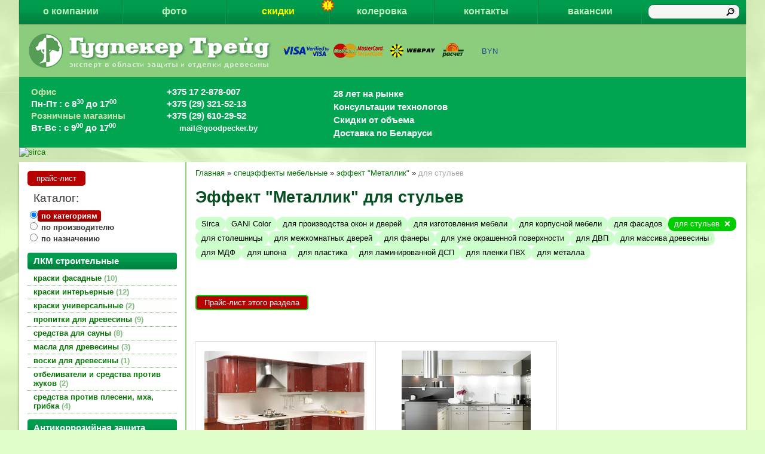

--- FILE ---
content_type: text/html; charset=utf-8
request_url: https://goodpecker.by/index.pl?act=SUBJ&subj=%D1%8D%D1%84%D1%84%D0%B5%D0%BA%D1%82%20%22%D0%9C%D0%B5%D1%82%D0%B0%D0%BB%D0%BB%D0%B8%D0%BA%22&section=%D1%81%D0%BF%D0%B5%D1%86%D1%8D%D1%84%D1%84%D0%B5%D0%BA%D1%82%D1%8B%20%D0%BC%D0%B5%D0%B1%D0%B5%D0%BB%D1%8C%D0%BD%D1%8B%D0%B5&00=1&%D0%B8%D0%B7%D0%B4%D0%B5%D0%BB%D0%B8%D1%8F=%D0%B4%D0%BB%D1%8F%20%D1%81%D1%82%D1%83%D0%BB%D1%8C%D0%B5%D0%B2
body_size: 11952
content:
<!DOCTYPE html>
<html lang=ru><head><meta charset="UTF-8">
<title>Эффект &quot;Металлик&quot; для стульев</title>
<meta name=description content="Эффект &quot;Металлик&quot; для стульев (спецэффекты мебельные) Двухкомпонентное покрытие на полиэфирной основе для достижения эффекта &quot;металлик&quot; SIDERA GA NI Color, Двухкомпонентное серебристое покрытие (финишный лак) ARGENTUM A на акриловой основе для ...">

<link rel="shortcut icon" href=favicon.ico>
<link rel=stylesheet href='style.css?v=1768501547'>

<script src=https://yastatic.net/jquery/1.11.1/jquery.min.js></script>
<meta name=viewport content="width=device-width, initial-scale=1.0">
<base target="_self">

<meta property=og:title content='эффект &quot;Металлик&quot; для стульев'>
<meta property=og:type content=website>
<meta property=og:url content='index.pl?act=SUBJ&amp;subj=%D1%8D%D1%84%D1%84%D0%B5%D0%BA%D1%82%20%22%D0%9C%D0%B5%D1%82%D0%B0%D0%BB%D0%BB%D0%B8%D0%BA%22&amp;section=%D1%81%D0%BF%D0%B5%D1%86%D1%8D%D1%84%D1%84%D0%B5%D0%BA%D1%82%D1%8B%20%D0%BC%D0%B5%D0%B1%D0%B5%D0%BB%D1%8C%D0%BD%D1%8B%D0%B5&amp;00=1&amp;%D0%B8%D0%B7%D0%B4%D0%B5%D0%BB%D0%B8%D1%8F=%D0%B4%D0%BB%D1%8F%20%D1%81%D1%82%D1%83%D0%BB%D1%8C%D0%B5%D0%B2'>
<link rel=preconnect href=https://core.nestormedia.com/><script type="text/javascript">(function (d, w, c) { (w[c] = w[c] || []).push(function() { try { w.yaCounter27062272 = new Ya.Metrika({id:27062272, webvisor:true, trackLinks:true}); } catch(e) { } }); var n = d.getElementsByTagName("script")[0], s = d.createElement("script"), f = function () { n.parentNode.insertBefore(s, n); }; s.type = "text/javascript"; s.async = true; s.src = (d.location.protocol == "https:" ? "https:" : "http:") + "//mc.yandex.ru/metrika/watch.js"; if (w.opera == "[object Opera]") { d.addEventListener("DOMContentLoaded", f, false); } else { f(); } })(document, window, "yandex_metrika_callbacks");</script>

<script>(function(w,d,s,l,i){w[l]=w[l]||[];w[l].push({'gtm.start':
new Date().getTime(),event:'gtm.js'});var f=d.getElementsByTagName(s)[0],
j=d.createElement(s),dl=l!='dataLayer'?'&l='+l:'';j.async=true;j.src=
'//www.googletagmanager.com/gtm.js?id='+i+dl;f.parentNode.insertBefore(j,f);
})(window,document,'script','dataLayer','GTM-TBBVX6');</script>
<meta name="yandex-verification" content="a803c8afe43d55cd" /><script src='js.js?ver=176850159133' onload='var cookies_allowed=1; setTimeout(function(){ajax2({url:"index.pl?act=PERF&c="+perftest(cookies_allowed)+"&a="+detect(cookies_allowed)});},600)'></script><link rel=canonical href="index.pl?act=SUBJ&amp;subj=%D1%8D%D1%84%D1%84%D0%B5%D0%BA%D1%82%20%22%D0%9C%D0%B5%D1%82%D0%B0%D0%BB%D0%BB%D0%B8%D0%BA%22&amp;section=%D1%81%D0%BF%D0%B5%D1%86%D1%8D%D1%84%D1%84%D0%B5%D0%BA%D1%82%D1%8B%20%D0%BC%D0%B5%D0%B1%D0%B5%D0%BB%D1%8C%D0%BD%D1%8B%D0%B5&amp;00=1&amp;%D0%B8%D0%B7%D0%B4%D0%B5%D0%BB%D0%B8%D1%8F=%D0%B4%D0%BB%D1%8F%20%D1%81%D1%82%D1%83%D0%BB%D1%8C%D0%B5%D0%B2"><style>
:root {
--shop_img_width:px;
--P:#007500;
--P99:hsl(120 100% 99%); --onP99:#000;
--P98:hsl(120 100% 98%); --onP98:#000;
--P97:hsl(120 100% 97%); --onP97:#000;
--P96:hsl(120 100% 96%); --onP96:#000;
--P95:hsl(120 100% 95%); --onP95:#000;
--P90:hsl(120 100% 90%); --onP90:#000;
--P80:hsl(120 100% 80%); --onP80:#000;
--P70:hsl(120 100% 70%); --onP70:#000;
--P60:hsl(120 100% 60%); --onP60:#fff;
--P50:hsl(120 100% 50%); --onP50:#fff;
--P40:hsl(120 100% 40%); --onP40:#fff;
--P30:hsl(120 100% 30%); --onP30:#fff;
--P20:hsl(120 100% 20%); --onP20:#fff;
--P10:hsl(120 100% 10%); --onP10:#fff;
--S:#000000;
--S99:hsl(0 0% 99%); --onS99:#000;
--S98:hsl(0 0% 98%); --onS98:#000;
--S97:hsl(0 0% 97%); --onS97:#000;
--S96:hsl(0 0% 96%); --onS96:#000;
--S95:hsl(0 0% 95%); --onS95:#000;
--S90:hsl(0 0% 90%); --onS90:#000;
--S80:hsl(0 0% 80%); --onS80:#000;
--S70:hsl(0 0% 70%); --onS70:#000;
--S60:hsl(0 0% 60%); --onS60:#fff;
--S50:hsl(0 0% 50%); --onS50:#fff;
--S40:hsl(0 0% 40%); --onS40:#fff;
--S30:hsl(0 0% 30%); --onS30:#fff;
--S20:hsl(0 0% 20%); --onS20:#fff;
--S10:hsl(0 0% 10%); --onS10:#fff;
--N:#000000;
--N99:hsl(0 0% 99%); --onN99:#000;
--N98:hsl(0 0% 98%); --onN98:#000;
--N97:hsl(0 0% 97%); --onN97:#000;
--N96:hsl(0 0% 96%); --onN96:#000;
--N95:hsl(0 0% 95%); --onN95:#000;
--N90:hsl(0 0% 90%); --onN90:#000;
--N80:hsl(0 0% 80%); --onN80:#000;
--N70:hsl(0 0% 70%); --onN70:#000;
--N60:hsl(0 0% 60%); --onN60:#fff;
--N50:hsl(0 0% 50%); --onN50:#fff;
--N40:hsl(0 0% 40%); --onN40:#fff;
--N30:hsl(0 0% 30%); --onN30:#fff;
--N20:hsl(0 0% 20%); --onN20:#fff;
--N10:hsl(0 0% 10%); --onN10:#fff;
--var_style_cards_gap_px:20px;
--var_style_color_link:#007500;
--var_style_border_radius_px:0px;
--var_style_card_basis_px:220px;

}
</style></head>


<body class="has-sticky-menu-desktop-40 looking--half url-act-subj url-c-speceeeffekty-mebelwnye url-s-eeeffekt-22metallik-22 [base64] var_menu3_lvl2_type_desktop--click var_menu3_lvl2_type_mobile--click coredesktop" id=zz><input type=checkbox class=menu3checkbox id=menu3checkbox checked><label class=menu3__screen for=menu3checkbox></label><noscript><div><img src="//mc.yandex.ru/watch/27062272" style="position:absolute; left:-9999px;" alt="" /></div></noscript><noscript><iframe src="//www.googletagmanager.com/ns.html?id=GTM-TBBVX6"
height="0" width="0" style="display:none;visibility:hidden"></iframe></noscript>

<div id=zm>
	<div class=tm-adapt style="padding-left:20px;padding-right:40px" onclick="adaptsw()">x</div>
</div>

<div id=zc><div id=adapt-glass onclick="adaptsw()"></div>
<div class=tm-adapt onclick="adaptsw()">≡ каталог</div>


<div style="position:fixed;top:0;width:100%;z-index:5">
<div class='width ttm'>
<table id=tm><tr>
<td><a href='index.pl?act=ABOUT'>о компании</a>
<td><a href='index.pl?act=NEWSSHOW&id=2014121701'>фото</a>
<td><a href='index.pl?act=NEWSINDEX' style=position:relative;color:#fdfa00><img alt='' loading=lazy src=img/icon-warn.png?v=1445449356 style=position:absolute;right:-10px;top:-3px;z-index:5;width:25px>скидки</a>
<td><a href='index.pl?act=NEWSSHOW&id=2015081401'>колеровка</a>
<td><a href='index.pl?act=CONTACTS'>контакты</a>
<td><a href="index.pl?act=PRODUCT&id=535">вакансии</a>
<!--td><a href='shop.pl?act=CART' rel=nofollow><img alt='' loading=lazy src=img/cart.png?v=1446464355> </a-->
<td id=searchi class=np><script>t="<form action=/ style=position:relative;><input type=hidden name=azZzct value=searzZzch1><input type=image src=img/find.png?v=1445449355 style='background:none;margin-top:1px;border:none;position:absolute;right:0px'><inzZzput  nazZzme=strzZzing type=search value='' style=width:100%></fzZzorm>";t=t.replace(/zZz/g,''); document.getElementById('searchi').innerHTML = t;</script>
</table>
</div>

</div>

<div class=width>
<div id=fixtopmainmargin style="padding-top:42px;position:relative;background:#8bcd7d;display:flex;align-items:center;color:#26489C;;gap:15px 40px">

<a href='/' class=dn><img loading=lazy src=img/logo.png?v=1445449356 alt='Гудпекер Трейд логотип' id=logo></a>
<a href="index.pl?act=NEWSSHOW&id=2014111701#o"><img alt='' loading=lazy id=as src=img/as.png?v=1445449356></a>
<div>
<div class="dropdown dropdown--hover oneselectval">
 <a href='#' class="dropdown__visible oneselectval__visible icon-wallet">BYN<i class='icon-right-angle icon--rotate90'></i></a>
 <div class="dropdown__hidden oneselectval__dropdown">
 <div class="oneselectval__menu">
   <div class=oneselectval__helpselectcur>Валюта</div>
   <a href='#pricelist' onclick="location.href='shop.pl?act=CUR&cur=BYN#pricelist'" class="oneselectval__a">BYN</a><a href='#pricelist' onclick="location.href='shop.pl?act=CUR&cur=EUR#pricelist'" class="oneselectval__a">EUR</a><a href='#pricelist' onclick="location.href='shop.pl?act=CUR&cur=RUB#pricelist'" class="oneselectval__a">RUB</a><a href='#pricelist' onclick="location.href='shop.pl?act=CUR&cur=USD#pricelist'" class="oneselectval__a">USD</a>
 </div>
 </div>
</div>
<div class="dropdown__backdrop dropdown__backdrop--visible"></div>
</div>

</div>

<div id=phs style="background:#00a451;font-size:11pt;color:#fff;font-weight:bold;padding:15px 20px 15px 20px">

<div class=phs-b>
<div style="color:#c8dfab">Офис</div>
Пн-Пт : с 8<sup>30</sup> до 17<sup>00</sup>
<br>
<div style="color:#c8dfab">Розничные магазины</div>
Вт-Вс : с 9<sup>00</sup> до 17<sup>00</sup>
</div>

<div class=phs-b>
<a rel=nofollow href='tel:+375172878007' >+375 17 2-878-007 </a><br>
<a rel=nofollow href='tel:+375293215213' >+375 (29) 321-52-13 <i class=logo-a1 ></i> <i class=logo-viber ></i></a><br>
<a rel=nofollow href='tel:+375296102952' >+375 (29) 610-29-52 <i class=logo-a1 ></i> <i class=logo-viber ></i></a><br>
<div style="font-size:10pt;margin-top:2px"><i class=icon-mail ></i> mail@goodpecker.by</span></div>
</div>


<div class=phs-b id=phs-utp>
<i class=icon-star  style='font-size:20px'></i> 28 лет на рынке<br>
<i class=icon-users  style='font-size:20px'></i> Консультации технологов<br>
<i class=icon-gauge  style='font-size:20px'></i> Скидки от объема<br>
<i class=icon-truck  style='font-size:20px'></i> Доставка по Беларуси
</div>
</div>


</div>

<div class='width rotate-top'><div class='rotate rotate-top'><script type='text/javascript' src=files/slidersresponsiveslides.min.js></script>

<style>
.rslides {
  position: relative;
  list-style: none;
  overflow: hidden;
  width: 100%;
  padding: 0;
  margin: 0;
}

.rslides li {
  -webkit-backface-visibility: hidden;
  position: absolute;
  display: none;
  width: 100%;
  left: 0;
  top: 0;
}

.rslides li:first-child {
  position: relative;
  display: block;
  float: left;
}

.rslides img {
  display: block;
  height: auto;
  float: left;
  width: 100%;
  border: 0;
}

.rslides_container {
  margin-bottom: 0px;
  position: relative;
  float: left;
  width: 100%;
}

.rslides_nav {
  z-index: 3;
  position: absolute;
  -webkit-tap-highlight-color: rgba(0,0,0,0);
  top: 50%;
  left: 0;
  opacity: 0.7;
  text-indent: -9999px;
  overflow: hidden;
  text-decoration: none;
  height: 61px;
  width: 38px;
  background: transparent url("files/sliderarrows.png") no-repeat left top;
  margin-top: -55px;
}

.rslides_nav:active {opacity: 1.0;}


.rslides_nav.next {
  left: auto;
  background-position: right top;
  right: 0;
}

.rslides_nav:focus {
  outline: none;
}


.rslides_tabs {
  margin-top: 10px;
  text-align: center;
}


.rslides_tabs li {
  display: inline;
  float: none;
  _float: left;
  *float: left;
  margin-right: 5px;
}

.rslides_tabs a{
  text-indent: -9999px;
  overflow: hidden;
  border-radius: 15px;
  background: #ccc;
  background: rgba(0,0,0, .2);
  display: inline-block;
  _display: block;
  *display: block;
  box-shadow: inset 0 0 2px 0 rgba(0,0,0,.3);
  width: 9px;
  height: 9px;
}

.rslides_here a {
  background: #222;
  background: rgba(0,0,0, .8);
}

.caption {
  position: absolute;
  display: block;
  bottom: -25px;
  left: 0;
  right: 0;
  padding: 15px;
  text-align: left;
  background: #000;
  background: rgba(0,0,0, .8);
  color: #fff;
}

</style>


<div id="slider">
<div class="rslides_container">
<ul class="rslides">

<li><a onclick="ajax2({url:'rotate.pl?act=CLICKS&item=93'})" href='index.pl?act=SECTION&section=speceeeffekty+mebelwnye'><img oncontextmenu='return false' loading=eager fetchpriority=high width="1000" height="251" src="files/spec_1.jpg" alt="sirca"></a>
<li><a onclick="ajax2({url:'rotate.pl?act=CLICKS&item=93'})" href='index.pl?act=PRODUCT&id=376'><img oncontextmenu='return false' loading=eager fetchpriority=high width="1000" height="251" src="files/spec_2.jpg" alt="iwata"></a>
<li><a onclick="ajax2({url:'rotate.pl?act=CLICKS&item=93'})" href='index.pl?act=PRODUCT&id=514'><img oncontextmenu='return false' loading=eager fetchpriority=high width="1000" height="251" src="files/spec_3.jpg" alt="sirca"></a>
<li><a onclick="ajax2({url:'rotate.pl?act=CLICKS&item=93'})" href='index.pl?act=SECTION&section=speceeeffekty+mebelwnye'><img oncontextmenu='return false' loading=eager fetchpriority=high width="1000" height="251" src="files/spec_4.jpg" alt="sirca"></a>
<li><a onclick="ajax2({url:'rotate.pl?act=CLICKS&item=93'})" href='index.pl?act=PRODUCT&id=394'><img oncontextmenu='return false' loading=eager fetchpriority=high width="1000" height="251" src="files/spec_5.jpg" alt="sirca"></a>

</ul></div></div>


<script type="text/javascript">
 jQuery(document).ready(function($) {
  $(function() {
   $(".rslides").responsiveSlides({
     auto: true,             // Boolean: Animate automatically, true or false
     speed: 2000,            // Integer: Speed of the transition, in milliseconds
     timeout: 3000,          // Integer: Time between slide transitions, in milliseconds
     pager: false,           // Boolean: Show pager, true or false
     nav: true,             // Boolean: Show navigation, true or false
     random: false,          // Boolean: Randomize the order of the slides, true or false
     pause: true,           // Boolean: Pause on hover, true or false
     pauseControls: true,    // Boolean: Pause when hovering controls, true or false
     prevText: "Назад",   // String: Text for the "previous" button
     nextText: "Вперед",       // String: Text for the "next" button
     maxwidth: "1100",           // Integer: Max-width of the slideshow, in pixels
     navContainer: "",       // Selector: Where controls should be appended to, default is after the 'ul'
     manualControls: "",     // Selector: Declare custom pager navigation
     namespace: "rslides",   // String: Change the default namespace used
     before: function(){},   // Function: Before callback
     after: function(){}     // Function: After callback
   });
  });
  });
 </script></div></div>







<table class='width' style="box-shadow: 0 4px 4px rgba(0,0,0,0.4);background:#fff">
<tr><td id=lmenu>
<a style="display:inline-block;margin:15px 0 5px 0px;text-decoration:none;color:#fff;padding:5px
15px;border-radius:5px;background:#b70000;cursor:pointer;" class=gr1 href=index.pl?act=ALLGOODS>прайс-лист</a>

<div class=tspec>Каталог:</div>

<div class=swcat>
<input type=radio name=swcat id=swcat-a-c checked onclick="swcat('c')"><label for=swcat-a-c>по категориям</label><br>
<input type=radio name=swcat id=swcat-a-b onclick="swcat('b')"><label for=swcat-a-b>по производителю</label><br>
<input type=radio name=swcat id=swcat-a-t onclick="swcat('t')"><label for=swcat-a-t>по назначению</label><br>
</div>
<div id=swcat-z></div>

<div id=swcat-c>
<table width=100% class=menu id=table-c>


<tr><td class='t'>
ЛКМ строительные
<tr><td><a href='index.pl?act=SUBJ&amp;subj=kraski+fasadnye&amp;section=kraski+fasadnye'>краски фасадные&nbsp;<span class=menu__pcount>10</span></a>
<tr><td><a href='index.pl?act=SUBJ&amp;subj=kraski+interwernye&amp;section=kraski+interwernye'>краски интерьерные&nbsp;<span class=menu__pcount>12</span></a>
<tr><td><a href='index.pl?act=SUBJ&amp;subj=kraski+universalwnye&amp;section=kraski+universalwnye'>краски универсальные&nbsp;<span class=menu__pcount>2</span></a>
<tr><td><a href='index.pl?act=SUBJ&amp;subj=propitki+dlya+drevesiny&amp;section=propitki+dlya+drevesiny'>пропитки для древесины&nbsp;<span class=menu__pcount>9</span></a>
<tr><td><a href='index.pl?act=SUBJ&amp;subj=sredstva+dlya+sauny&amp;section=sredstva+dlya+sauny'>средства для сауны&nbsp;<span class=menu__pcount>8</span></a>
<tr><td><a href='index.pl?act=SUBJ&amp;subj=masla+dlya+drevesiny&amp;section=masla+dlya+drevesiny'>масла для древесины&nbsp;<span class=menu__pcount>3</span></a>
<tr><td><a href='index.pl?act=PRODUCT&amp;id=146'>воски для древесины&nbsp;<span class=menu__pcount>1</span></a>
<tr><td><a href='index.pl?act=SUBJ&amp;subj=otbelivateli+i+sredstva+protiv+zhukov&amp;section=otbelivateli+i+sredstva+protiv+zhukov'>отбеливатели и средства против жуков&nbsp;<span class=menu__pcount>2</span></a>
<tr><td><a href='index.pl?act=SUBJ&amp;subj=sredstva+protiv+pleseni%2C+mha%2C+gribka&amp;section=sredstva+protiv+pleseni%2C+mha%2C+gribka'>средства против плесени, мха, грибка&nbsp;<span class=menu__pcount>4</span></a>


<tr><td class='t'>
Антикоррозийная защита
<tr><td><a href='index.pl?act=SUBJ&amp;subj=kraski+po+metallu&amp;section=kraski+po+metallu'>краски по металлу&nbsp;<span class=menu__pcount>5</span></a>
<tr><td><a href='index.pl?act=SUBJ&amp;subj=zasschita+ot+korrozii&amp;section=zasschita+ot+korrozii'>защита от коррозии&nbsp;<span class=menu__pcount>12</span></a>


<tr><td class='t'>
Лаки для древесины
<tr><td><a href='index.pl?act=SUBJ&amp;subj=laki+parketnye&amp;section=laki+parketnye'>лаки паркетные&nbsp;<span class=menu__pcount>8</span></a>
<tr><td><a href='index.pl?act=SECTION&amp;section=laki+mebelwnye'>лаки мебельные&nbsp;<span class=menu__pcount>24</span></a>
<tr><td><a href='index.pl?act=SECTION&amp;section=laki+dlya+dereva'>лаки для дерева&nbsp;<span class=menu__pcount>3</span></a>


<tr><td class='t'>
Клеи
<tr><td><a href='index.pl?act=SECTION&amp;section=klei+dlya+drevesiny'>клеи для древесины&nbsp;<span class=menu__pcount>20</span></a>
<tr><td><a href='index.pl?act=SUBJ&amp;subj=klei+parketnye&amp;section=klei+parketnye'>клеи паркетные&nbsp;<span class=menu__pcount>2</span></a>


<tr><td class='t'>
Красители, грунты, эмали мебельные
<tr><td><a href='index.pl?act=SECTION&amp;section=morilki%2C+krasiteli'>морилки, красители&nbsp;<span class=menu__pcount>10</span></a>
<tr><td><a href='index.pl?act=SUBJ&amp;subj=patina&amp;section=patina'>патина&nbsp;<span class=menu__pcount>2</span></a>
<tr><td><a href='index.pl?act=SECTION&amp;section=eeemali+mebelwnye'>эмали мебельные&nbsp;<span class=menu__pcount>10</span></a>
<tr><td><a href='index.pl?act=SECTION&amp;section=kraski+dlya+dereva'>краски для дерева&nbsp;<span class=menu__pcount>7</span></a>
<tr><td><a href='index.pl?act=SECTION&amp;section=speceeeffekty+mebelwnye'>спецэффекты мебельные&nbsp;<span class=menu__pcount>18</span></a>
<tr><td><a href='index.pl?act=SECTION&amp;section=grunty+po+derevu%2C+mdf%2C+plastiku'>грунты по дереву, МДФ, пластику&nbsp;<span class=menu__pcount>32</span></a>
<tr><td><a href='index.pl?act=SECTION&amp;section=razbaviteli'>разбавители&nbsp;<span class=menu__pcount>13</span></a>


<tr><td class='t'>
Окрасочное оборудование
<tr><td><a href='index.pl?act=SECTION&amp;section=kraskopulwty'>краскопульты&nbsp;<span class=menu__pcount>15</span></a>
<tr><td><a href='index.pl?act=SUBJ&amp;subj=zapasnye+chasti+dlya+ANEST+IWATA+i+VALSPRAY&amp;section=zapasnye+chasti+dlya+ANEST+IWATA+i+VALSPRAY'>запасные части для Anest Iwata и ValSpray&nbsp;<span class=menu__pcount>17</span></a>
<tr><td><a href='index.pl?act=SUBJ&amp;subj=opcionnoe+oborudovanie&amp;section=opcionnoe+oborudovanie'>опционное оборудование&nbsp;<span class=menu__pcount>6</span></a>
<tr><td><a href='index.pl?act=SECTION&amp;section=oborudovanie+dlya+sushki'>оборудование для сушки&nbsp;<span class=menu__pcount>2</span></a>
<tr><td><a href='index.pl?act=PRODUCT&amp;id=405'>красконагнетательные баки&nbsp;<span class=menu__pcount>1</span></a>
<tr><td><a href='index.pl?act=SECTION&amp;section=nasosy+vysokogo+davleniya'>насосы высокого давления&nbsp;<span class=menu__pcount>1</span></a>
<tr><td><a href='index.pl?act=SECTION&amp;section=nasosy+nizkogo+davleniya'>насосы низкого давления&nbsp;<span class=menu__pcount>1</span></a>


<tr><td class='t'>
Подготовка к покраске и ремонт
<tr><td><a href='index.pl?act=PRODUCT&amp;id=319'>шлифовальные материалы&nbsp;<span class=menu__pcount>1</span></a>
<tr><td><a href='index.pl?act=PRODUCT&amp;id=328'>карандаши восковые&nbsp;<span class=menu__pcount>1</span></a>
<tr><td><a href='index.pl?act=SECTION&amp;section=shpatlevki+po+derevu'>шпатлевки по дереву&nbsp;<span class=menu__pcount>2</span></a>


<tr><td class='t'>
Фурнитура
<tr><td><a href='index.pl?act=SECTION&amp;section=furnitura+mebelwnaya'>фурнитура мебельная&nbsp;<span class=menu__pcount>19</span></a>


<tr><td class='t'>
Дизайн мебели и интерьера
<tr><td><a href='index.pl?act=SUBJ&amp;subj=paneli+dekorativnye+-+likvidaciya+sklada!!!&amp;section=paneli+dekorativnye+-+likvidaciya+sklada!!!'>панели декоративные - ликвидация склада!!!&nbsp;<span class=menu__pcount>70</span></a>
<tr><td><a href='index.pl?act=PRODUCT&amp;id=535'>Вакансии&nbsp;<span class=menu__pcount>1</span></a>

</table></div>

<div id=swcat-b style=display:none>
<table class=menu id=table-b>
<tr><td class=t>производитель<tr><td><a href="index.pl?act=TAGS&amp;tag=Alcea&amp;taggroup=%D0%BF%D1%80%D0%BE%D0%B8%D0%B7%D0%B2%D0%BE%D0%B4%D0%B8%D1%82%D0%B5%D0%BB%D1%8C">Alcea</a>
<tr><td><a href="index.pl?act=TAGS&amp;tag=Anest%20Iwata&amp;taggroup=%D0%BF%D1%80%D0%BE%D0%B8%D0%B7%D0%B2%D0%BE%D0%B4%D0%B8%D1%82%D0%B5%D0%BB%D1%8C">Anest Iwata</a>
<tr><td><a href="index.pl?act=TAGS&amp;tag=Bao&amp;taggroup=%D0%BF%D1%80%D0%BE%D0%B8%D0%B7%D0%B2%D0%BE%D0%B4%D0%B8%D1%82%D0%B5%D0%BB%D1%8C">Bao</a>
<tr><td><a href="index.pl?act=TAGS&amp;tag=Boyard&amp;taggroup=%D0%BF%D1%80%D0%BE%D0%B8%D0%B7%D0%B2%D0%BE%D0%B4%D0%B8%D1%82%D0%B5%D0%BB%D1%8C">Boyard</a>
<tr><td><a href="index.pl?act=TAGS&amp;tag=Carboline&amp;taggroup=%D0%BF%D1%80%D0%BE%D0%B8%D0%B7%D0%B2%D0%BE%D0%B4%D0%B8%D1%82%D0%B5%D0%BB%D1%8C">Carboline</a>
<tr><td><a href="index.pl?act=TAGS&amp;tag=Coswick&amp;taggroup=%D0%BF%D1%80%D0%BE%D0%B8%D0%B7%D0%B2%D0%BE%D0%B4%D0%B8%D1%82%D0%B5%D0%BB%D1%8C">Coswick</a>
<tr><td><a href="index.pl?act=TAGS&amp;tag=Durante%26Vivan&amp;taggroup=%D0%BF%D1%80%D0%BE%D0%B8%D0%B7%D0%B2%D0%BE%D0%B4%D0%B8%D1%82%D0%B5%D0%BB%D1%8C">Durante&Vivan</a>
<tr><td><a href="index.pl?act=TAGS&amp;tag=FGV&amp;taggroup=%D0%BF%D1%80%D0%BE%D0%B8%D0%B7%D0%B2%D0%BE%D0%B4%D0%B8%D1%82%D0%B5%D0%BB%D1%8C">FGV</a>
<tr><td><a href="index.pl?act=TAGS&amp;tag=Flexifoam&amp;taggroup=%D0%BF%D1%80%D0%BE%D0%B8%D0%B7%D0%B2%D0%BE%D0%B4%D0%B8%D1%82%D0%B5%D0%BB%D1%8C">Flexifoam</a>
<tr><td><a href="index.pl?act=TAGS&amp;tag=GANI%20Color&amp;taggroup=%D0%BF%D1%80%D0%BE%D0%B8%D0%B7%D0%B2%D0%BE%D0%B4%D0%B8%D1%82%D0%B5%D0%BB%D1%8C">GANI Color</a>
<tr><td><a href="index.pl?act=TAGS&amp;tag=Henke%20Gruppe&amp;taggroup=%D0%BF%D1%80%D0%BE%D0%B8%D0%B7%D0%B2%D0%BE%D0%B4%D0%B8%D1%82%D0%B5%D0%BB%D1%8C">Henke Gruppe</a>
<tr><td><a href="index.pl?act=TAGS&amp;tag=Herlac&amp;taggroup=%D0%BF%D1%80%D0%BE%D0%B8%D0%B7%D0%B2%D0%BE%D0%B4%D0%B8%D1%82%D0%B5%D0%BB%D1%8C">Herlac</a>
<tr><td><a href="index.pl?act=TAGS&amp;tag=Prosept&amp;taggroup=%D0%BF%D1%80%D0%BE%D0%B8%D0%B7%D0%B2%D0%BE%D0%B4%D0%B8%D1%82%D0%B5%D0%BB%D1%8C">Prosept</a>
<tr><td><a href="index.pl?act=TAGS&amp;tag=Rakoll&amp;taggroup=%D0%BF%D1%80%D0%BE%D0%B8%D0%B7%D0%B2%D0%BE%D0%B4%D0%B8%D1%82%D0%B5%D0%BB%D1%8C">Rakoll</a>
<tr><td><a href="index.pl?act=TAGS&amp;tag=Sibu&amp;taggroup=%D0%BF%D1%80%D0%BE%D0%B8%D0%B7%D0%B2%D0%BE%D0%B4%D0%B8%D1%82%D0%B5%D0%BB%D1%8C">Sibu</a>
<tr><td><a href="index.pl?act=TAGS&amp;tag=Sirca&amp;taggroup=%D0%BF%D1%80%D0%BE%D0%B8%D0%B7%D0%B2%D0%BE%D0%B4%D0%B8%D1%82%D0%B5%D0%BB%D1%8C">Sirca</a>
<tr><td><a href="index.pl?act=TAGS&amp;tag=Siro&amp;taggroup=%D0%BF%D1%80%D0%BE%D0%B8%D0%B7%D0%B2%D0%BE%D0%B4%D0%B8%D1%82%D0%B5%D0%BB%D1%8C">Siro</a>
<tr><td><a href="index.pl?act=TAGS&amp;tag=Sopur&amp;taggroup=%D0%BF%D1%80%D0%BE%D0%B8%D0%B7%D0%B2%D0%BE%D0%B4%D0%B8%D1%82%D0%B5%D0%BB%D1%8C">Sopur</a>
<tr><td><a href="index.pl?act=TAGS&amp;tag=Teknos&amp;taggroup=%D0%BF%D1%80%D0%BE%D0%B8%D0%B7%D0%B2%D0%BE%D0%B4%D0%B8%D1%82%D0%B5%D0%BB%D1%8C">Teknos</a>
<tr><td><a href="index.pl?act=TAGS&amp;tag=ValSpray&amp;taggroup=%D0%BF%D1%80%D0%BE%D0%B8%D0%B7%D0%B2%D0%BE%D0%B4%D0%B8%D1%82%D0%B5%D0%BB%D1%8C">ValSpray</a>

</table></div>

<div id=swcat-t style=display:none>
<table class=tags><tr><td class='t'>производитель<tr><td><a href='index.pl?act=TAGS&amp;tag=Alcea&amp;taggroup=%D0%BF%D1%80%D0%BE%D0%B8%D0%B7%D0%B2%D0%BE%D0%B4%D0%B8%D1%82%D0%B5%D0%BB%D1%8C'>Alcea</a>
<tr><td><a href='index.pl?act=TAGS&amp;tag=Anest%20Iwata&amp;taggroup=%D0%BF%D1%80%D0%BE%D0%B8%D0%B7%D0%B2%D0%BE%D0%B4%D0%B8%D1%82%D0%B5%D0%BB%D1%8C'>Anest Iwata</a>
<tr><td><a href='index.pl?act=TAGS&amp;tag=Bao&amp;taggroup=%D0%BF%D1%80%D0%BE%D0%B8%D0%B7%D0%B2%D0%BE%D0%B4%D0%B8%D1%82%D0%B5%D0%BB%D1%8C'>Bao</a>
<tr><td><a href='index.pl?act=TAGS&amp;tag=Boyard&amp;taggroup=%D0%BF%D1%80%D0%BE%D0%B8%D0%B7%D0%B2%D0%BE%D0%B4%D0%B8%D1%82%D0%B5%D0%BB%D1%8C'>Boyard</a>
<tr><td><a href='index.pl?act=TAGS&amp;tag=Carboline&amp;taggroup=%D0%BF%D1%80%D0%BE%D0%B8%D0%B7%D0%B2%D0%BE%D0%B4%D0%B8%D1%82%D0%B5%D0%BB%D1%8C'>Carboline</a>
<tr><td><a href='index.pl?act=TAGS&amp;tag=Coswick&amp;taggroup=%D0%BF%D1%80%D0%BE%D0%B8%D0%B7%D0%B2%D0%BE%D0%B4%D0%B8%D1%82%D0%B5%D0%BB%D1%8C'>Coswick</a>
<tr><td><a href='index.pl?act=TAGS&amp;tag=Durante%26Vivan&amp;taggroup=%D0%BF%D1%80%D0%BE%D0%B8%D0%B7%D0%B2%D0%BE%D0%B4%D0%B8%D1%82%D0%B5%D0%BB%D1%8C'>Durante&Vivan</a>
<tr><td><a href='index.pl?act=TAGS&amp;tag=FGV&amp;taggroup=%D0%BF%D1%80%D0%BE%D0%B8%D0%B7%D0%B2%D0%BE%D0%B4%D0%B8%D1%82%D0%B5%D0%BB%D1%8C'>FGV</a>
<tr><td><a href='index.pl?act=TAGS&amp;tag=Flexifoam&amp;taggroup=%D0%BF%D1%80%D0%BE%D0%B8%D0%B7%D0%B2%D0%BE%D0%B4%D0%B8%D1%82%D0%B5%D0%BB%D1%8C'>Flexifoam</a>
<tr><td><a href='index.pl?act=TAGS&amp;tag=GANI%20Color&amp;taggroup=%D0%BF%D1%80%D0%BE%D0%B8%D0%B7%D0%B2%D0%BE%D0%B4%D0%B8%D1%82%D0%B5%D0%BB%D1%8C'>GANI Color</a>
<tr><td><a href='index.pl?act=TAGS&amp;tag=Henke%20Gruppe&amp;taggroup=%D0%BF%D1%80%D0%BE%D0%B8%D0%B7%D0%B2%D0%BE%D0%B4%D0%B8%D1%82%D0%B5%D0%BB%D1%8C'>Henke Gruppe</a>
<tr><td><a href='index.pl?act=TAGS&amp;tag=Herlac&amp;taggroup=%D0%BF%D1%80%D0%BE%D0%B8%D0%B7%D0%B2%D0%BE%D0%B4%D0%B8%D1%82%D0%B5%D0%BB%D1%8C'>Herlac</a>
<tr><td><a href='index.pl?act=TAGS&amp;tag=Prosept&amp;taggroup=%D0%BF%D1%80%D0%BE%D0%B8%D0%B7%D0%B2%D0%BE%D0%B4%D0%B8%D1%82%D0%B5%D0%BB%D1%8C'>Prosept</a>
<tr><td><a href='index.pl?act=TAGS&amp;tag=Rakoll&amp;taggroup=%D0%BF%D1%80%D0%BE%D0%B8%D0%B7%D0%B2%D0%BE%D0%B4%D0%B8%D1%82%D0%B5%D0%BB%D1%8C'>Rakoll</a>
<tr><td><a href='index.pl?act=TAGS&amp;tag=Sibu&amp;taggroup=%D0%BF%D1%80%D0%BE%D0%B8%D0%B7%D0%B2%D0%BE%D0%B4%D0%B8%D1%82%D0%B5%D0%BB%D1%8C'>Sibu</a>
<tr><td><a href='index.pl?act=TAGS&amp;tag=Sirca&amp;taggroup=%D0%BF%D1%80%D0%BE%D0%B8%D0%B7%D0%B2%D0%BE%D0%B4%D0%B8%D1%82%D0%B5%D0%BB%D1%8C'>Sirca</a>
<tr><td><a href='index.pl?act=TAGS&amp;tag=Siro&amp;taggroup=%D0%BF%D1%80%D0%BE%D0%B8%D0%B7%D0%B2%D0%BE%D0%B4%D0%B8%D1%82%D0%B5%D0%BB%D1%8C'>Siro</a>
<tr><td><a href='index.pl?act=TAGS&amp;tag=Sopur&amp;taggroup=%D0%BF%D1%80%D0%BE%D0%B8%D0%B7%D0%B2%D0%BE%D0%B4%D0%B8%D1%82%D0%B5%D0%BB%D1%8C'>Sopur</a>
<tr><td><a href='index.pl?act=TAGS&amp;tag=Teknos&amp;taggroup=%D0%BF%D1%80%D0%BE%D0%B8%D0%B7%D0%B2%D0%BE%D0%B4%D0%B8%D1%82%D0%B5%D0%BB%D1%8C'>Teknos</a>
<tr><td><a href='index.pl?act=TAGS&amp;tag=ValSpray&amp;taggroup=%D0%BF%D1%80%D0%BE%D0%B8%D0%B7%D0%B2%D0%BE%D0%B4%D0%B8%D1%82%D0%B5%D0%BB%D1%8C'>ValSpray</a>
</table><table class=tags><tr><td class='t'>вид работ<tr><td><a href='index.pl?act=TAGS&amp;tag=%D0%B4%D0%BB%D1%8F%20%D0%B0%D0%B2%D1%82%D0%BE%D1%80%D0%B5%D0%BC%D0%BE%D0%BD%D1%82%D0%B0&amp;taggroup=%D0%B2%D0%B8%D0%B4%20%D1%80%D0%B0%D0%B1%D0%BE%D1%82'>для авторемонта</a>
<tr><td><a href='index.pl?act=TAGS&amp;tag=%D0%B4%D0%BB%D1%8F%20%D0%B8%D0%B7%D0%B3%D0%BE%D1%82%D0%BE%D0%B2%D0%BB%D0%B5%D0%BD%D0%B8%D1%8F%20%D0%BC%D0%B5%D0%B1%D0%B5%D0%BB%D0%B8&amp;taggroup=%D0%B2%D0%B8%D0%B4%20%D1%80%D0%B0%D0%B1%D0%BE%D1%82'>для изготовления мебели</a>
<tr><td><a href='index.pl?act=TAGS&amp;tag=%D0%B4%D0%BB%D1%8F%20%D0%B8%D0%BD%D1%82%D0%B5%D1%80%D1%8C%D0%B5%D1%80%D0%BD%D1%8B%D1%85%20%D1%80%D0%B0%D0%B1%D0%BE%D1%82&amp;taggroup=%D0%B2%D0%B8%D0%B4%20%D1%80%D0%B0%D0%B1%D0%BE%D1%82'>для интерьерных работ</a>
<tr><td><a href='index.pl?act=TAGS&amp;tag=%D0%B4%D0%BB%D1%8F%20%D0%BC%D0%B5%D0%B6%D0%BA%D0%BE%D0%BC%D0%BD%D0%B0%D1%82%D0%BD%D1%8B%D1%85%20%D0%B4%D0%B2%D0%B5%D1%80%D0%B5%D0%B9&amp;taggroup=%D0%B2%D0%B8%D0%B4%20%D1%80%D0%B0%D0%B1%D0%BE%D1%82'>для межкомнатных дверей</a>
<tr><td><a href='index.pl?act=TAGS&amp;tag=%D0%B4%D0%BB%D1%8F%20%D0%BD%D0%B0%D1%80%D1%83%D0%B6%D0%BD%D1%8B%D1%85%20%D1%80%D0%B0%D0%B1%D0%BE%D1%82&amp;taggroup=%D0%B2%D0%B8%D0%B4%20%D1%80%D0%B0%D0%B1%D0%BE%D1%82'>для наружных работ</a>
<tr><td><a href='index.pl?act=TAGS&amp;tag=%D0%B4%D0%BB%D1%8F%20%D0%BF%D0%BE%D0%BA%D1%80%D0%B0%D1%81%D0%BA%D0%B8%20%D0%BC%D0%B5%D1%82%D0%B0%D0%BB%D0%BB%D0%BE%D0%BA%D0%BE%D0%BD%D1%81%D1%82%D1%80%D1%83%D0%BA%D1%86%D0%B8%D0%B9&amp;taggroup=%D0%B2%D0%B8%D0%B4%20%D1%80%D0%B0%D0%B1%D0%BE%D1%82'>для покраски металлоконструкций</a>
<tr><td><a href='index.pl?act=TAGS&amp;tag=%D0%B4%D0%BB%D1%8F%20%D0%BF%D0%BE%D0%BA%D1%80%D0%B0%D1%81%D0%BA%D0%B8%20%D0%BF%D0%BE%D0%BB%D0%B0&amp;taggroup=%D0%B2%D0%B8%D0%B4%20%D1%80%D0%B0%D0%B1%D0%BE%D1%82'>для покраски пола</a>
<tr><td><a href='index.pl?act=TAGS&amp;tag=%D0%B4%D0%BB%D1%8F%20%D0%BF%D1%80%D0%BE%D0%B8%D0%B7%D0%B2%D0%BE%D0%B4%D1%81%D1%82%D0%B2%D0%B0%20%D0%BE%D0%BA%D0%BE%D0%BD%20%D0%B8%20%D0%B4%D0%B2%D0%B5%D1%80%D0%B5%D0%B9&amp;taggroup=%D0%B2%D0%B8%D0%B4%20%D1%80%D0%B0%D0%B1%D0%BE%D1%82'>для производства окон и дверей</a>
</table><table class=tags><tr><td class='t'>цвет<tr><td><a href='index.pl?act=TAGS&amp;tag=%D0%B1%D0%B5%D0%BB%D1%8B%D0%B9&amp;taggroup=%D1%86%D0%B2%D0%B5%D1%82'>белый</a>
<tr><td><a href='index.pl?act=TAGS&amp;tag=%D0%B3%D0%BE%D1%82%D0%BE%D0%B2%D1%8B%D0%B9%20%D1%86%D0%B2%D0%B5%D1%82&amp;taggroup=%D1%86%D0%B2%D0%B5%D1%82'>готовый цвет</a>
<tr><td><a href='index.pl?act=TAGS&amp;tag=%D0%BA%D0%BE%D0%BB%D0%B5%D1%80%D0%BE%D0%B2%D0%BA%D0%B0&amp;taggroup=%D1%86%D0%B2%D0%B5%D1%82'>колеровка</a>
<tr><td><a href='index.pl?act=TAGS&amp;tag=%D0%BF%D1%80%D0%BE%D0%B7%D1%80%D0%B0%D1%87%D0%BD%D1%8B%D0%B9&amp;taggroup=%D1%86%D0%B2%D0%B5%D1%82'>прозрачный</a>
</table><table class=tags><tr><td class='t'>разбавитель<tr><td><a href='index.pl?act=TAGS&amp;tag=%D0%B1%D0%B5%D0%B7%20%D1%80%D0%B0%D0%B7%D0%B1%D0%B0%D0%B2%D0%BB%D0%B5%D0%BD%D0%B8%D1%8F&amp;taggroup=%D1%80%D0%B0%D0%B7%D0%B1%D0%B0%D0%B2%D0%B8%D1%82%D0%B5%D0%BB%D1%8C'>без разбавления</a>
<tr><td><a href='index.pl?act=TAGS&amp;tag=%D0%B2%D0%BE%D0%B4%D0%B0&amp;taggroup=%D1%80%D0%B0%D0%B7%D0%B1%D0%B0%D0%B2%D0%B8%D1%82%D0%B5%D0%BB%D1%8C'>вода</a>
<tr><td><a href='index.pl?act=TAGS&amp;tag=%D1%80%D0%B0%D1%81%D1%82%D0%B2%D0%BE%D1%80%D0%B8%D1%82%D0%B5%D0%BB%D1%8C&amp;taggroup=%D1%80%D0%B0%D0%B7%D0%B1%D0%B0%D0%B2%D0%B8%D1%82%D0%B5%D0%BB%D1%8C'>растворитель</a>
</table><table class=tags><tr><td class='t'>изделия<tr><td><a href='index.pl?act=TAGS&amp;tag=%D0%B4%D0%BB%D1%8F%20%D0%B0%D0%B2%D1%82%D0%BE%D0%BC%D0%BE%D0%B1%D0%B8%D0%BB%D0%B5%D0%B9&amp;taggroup=%D0%B8%D0%B7%D0%B4%D0%B5%D0%BB%D0%B8%D1%8F'>для автомобилей</a>
<tr><td><a href='index.pl?act=TAGS&amp;tag=%D0%B4%D0%BB%D1%8F%20%D0%B1%D0%B5%D1%81%D0%B5%D0%B4%D0%BA%D0%BE%D0%BA&amp;taggroup=%D0%B8%D0%B7%D0%B4%D0%B5%D0%BB%D0%B8%D1%8F'>для беседкок</a>
<tr><td><a href='index.pl?act=TAGS&amp;tag=%D0%B4%D0%BB%D1%8F%20%D0%B2%D1%85%D0%BE%D0%B4%D0%BD%D1%8B%D1%85%20%D0%B4%D0%B2%D0%B5%D1%80%D0%B5%D0%B9&amp;taggroup=%D0%B8%D0%B7%D0%B4%D0%B5%D0%BB%D0%B8%D1%8F'>для входных дверей</a>
<tr><td><a href='index.pl?act=TAGS&amp;tag=%D0%B4%D0%BB%D1%8F%20%D0%B7%D0%B0%D0%B1%D0%BE%D1%80%D0%BE%D0%B2&amp;taggroup=%D0%B8%D0%B7%D0%B4%D0%B5%D0%BB%D0%B8%D1%8F'>для заборов</a>
<tr><td><a href='index.pl?act=TAGS&amp;tag=%D0%B4%D0%BB%D1%8F%20%D0%BA%D0%BE%D1%80%D0%BF%D1%83%D1%81%D0%BD%D0%BE%D0%B9%20%D0%BC%D0%B5%D0%B1%D0%B5%D0%BB%D0%B8&amp;taggroup=%D0%B8%D0%B7%D0%B4%D0%B5%D0%BB%D0%B8%D1%8F'>для корпусной мебели</a>
<tr><td><a href='index.pl?act=TAGS&amp;tag=%D0%B4%D0%BB%D1%8F%20%D0%BA%D1%80%D0%BE%D0%B2%D0%BB%D0%B8&amp;taggroup=%D0%B8%D0%B7%D0%B4%D0%B5%D0%BB%D0%B8%D1%8F'>для кровли</a>
<tr><td><a href='index.pl?act=TAGS&amp;tag=%D0%B4%D0%BB%D1%8F%20%D0%BA%D1%80%D1%8B%D0%BB%D1%8C%D1%86%D0%B0&amp;taggroup=%D0%B8%D0%B7%D0%B4%D0%B5%D0%BB%D0%B8%D1%8F'>для крыльца</a>
<tr><td><a href='index.pl?act=TAGS&amp;tag=%D0%B4%D0%BB%D1%8F%20%D0%BB%D0%B5%D1%81%D1%82%D0%BD%D0%B8%D1%86&amp;taggroup=%D0%B8%D0%B7%D0%B4%D0%B5%D0%BB%D0%B8%D1%8F'>для лестниц</a>
<tr><td><a href='index.pl?act=TAGS&amp;tag=%D0%B4%D0%BB%D1%8F%20%D0%BC%D0%B5%D0%B1%D0%B5%D0%BB%D1%8C%D0%BD%D1%8B%D1%85%20%D0%B4%D0%B5%D1%82%D0%B0%D0%BB%D0%B5%D0%B9&amp;taggroup=%D0%B8%D0%B7%D0%B4%D0%B5%D0%BB%D0%B8%D1%8F'>для мебельных деталей</a>
<tr><td><a href='index.pl?act=TAGS&amp;tag=%D0%B4%D0%BB%D1%8F%20%D0%BC%D0%B5%D0%B6%D0%BA%D0%BE%D0%BC%D0%BD%D0%B0%D1%82%D0%BD%D1%8B%D1%85%20%D0%B4%D0%B2%D0%B5%D1%80%D0%B5%D0%B9&amp;taggroup=%D0%B8%D0%B7%D0%B4%D0%B5%D0%BB%D0%B8%D1%8F'>для межкомнатных дверей</a>
<tr><td><a href='index.pl?act=TAGS&amp;tag=%D0%B4%D0%BB%D1%8F%20%D0%BC%D0%B5%D1%82%D0%B0%D0%BB%D0%BB%D0%BE%D0%BA%D0%BE%D0%BD%D1%81%D1%82%D1%80%D1%83%D0%BA%D1%86%D0%B8%D0%B8&amp;taggroup=%D0%B8%D0%B7%D0%B4%D0%B5%D0%BB%D0%B8%D1%8F'>для металлоконструкции</a>
<tr><td><a href='index.pl?act=TAGS&amp;tag=%D0%B4%D0%BB%D1%8F%20%D0%BC%D0%B8%D0%BD%D0%B5%D1%80%D0%B0%D0%BB%D1%8C%D0%BD%D1%8B%D1%85%20%D0%BF%D0%BE%D0%B2%D0%B5%D1%80%D1%85%D0%BD%D0%BE%D1%81%D1%82%D0%B5%D0%B9&amp;taggroup=%D0%B8%D0%B7%D0%B4%D0%B5%D0%BB%D0%B8%D1%8F'>для минеральных поверхностей</a>
<tr><td><a href='index.pl?act=TAGS&amp;tag=%D0%B4%D0%BB%D1%8F%20%D0%BE%D0%BA%D0%BE%D0%BD&amp;taggroup=%D0%B8%D0%B7%D0%B4%D0%B5%D0%BB%D0%B8%D1%8F'>для окон</a>
<tr><td><a href='index.pl?act=TAGS&amp;tag=%D0%B4%D0%BB%D1%8F%20%D0%BE%D1%82%D0%BA%D0%BE%D1%81%D0%BE%D0%B2&amp;taggroup=%D0%B8%D0%B7%D0%B4%D0%B5%D0%BB%D0%B8%D1%8F'>для откосов</a>
<tr><td><a href='index.pl?act=TAGS&amp;tag=%D0%B4%D0%BB%D1%8F%20%D0%BF%D0%BE%D0%BB%D0%B0%20%D0%B2%20%D1%81%D0%B0%D1%83%D0%BD%D0%B5&amp;taggroup=%D0%B8%D0%B7%D0%B4%D0%B5%D0%BB%D0%B8%D1%8F'>для пола в сауне</a>
<tr><td><a href='index.pl?act=TAGS&amp;tag=%D0%B4%D0%BB%D1%8F%20%D0%BF%D0%BE%D0%BB%D0%B0%20%D0%B2%20%D1%81%D1%83%D1%85%D0%BE%D0%BC%20%D0%BF%D0%BE%D0%BC%D0%B5%D1%89%D0%B5%D0%BD%D0%B8%D0%B8&amp;taggroup=%D0%B8%D0%B7%D0%B4%D0%B5%D0%BB%D0%B8%D1%8F'>для пола в сухом помещении</a>
<tr><td><a href='index.pl?act=TAGS&amp;tag=%D0%B4%D0%BB%D1%8F%20%D0%BF%D0%BE%D0%BB%D0%B0%20%D1%81%D0%BD%D0%B0%D1%80%D1%83%D0%B6%D0%B8&amp;taggroup=%D0%B8%D0%B7%D0%B4%D0%B5%D0%BB%D0%B8%D1%8F'>для пола снаружи</a>
<tr><td><a href='index.pl?act=TAGS&amp;tag=%D0%B4%D0%BB%D1%8F%20%D0%BF%D0%BE%D1%82%D0%BE%D0%BB%D0%BA%D0%B0%20%D0%B2%20%D1%81%D1%83%D1%85%D0%BE%D0%BC%20%D0%BF%D0%BE%D0%BC%D0%B5%D1%89%D0%B5%D0%BD%D0%B8%D0%B8&amp;taggroup=%D0%B8%D0%B7%D0%B4%D0%B5%D0%BB%D0%B8%D1%8F'>для потолка в сухом помещении</a>
<tr><td><a href='index.pl?act=TAGS&amp;tag=%D0%B4%D0%BB%D1%8F%20%D0%BF%D0%BE%D1%82%D0%BE%D0%BB%D0%BA%D0%B0%20%D0%B2%D0%BE%20%D0%B2%D0%BB%D0%B0%D0%B6%D0%BD%D0%BE%D0%BC%20%D0%BF%D0%BE%D0%BC%D0%B5%D1%89%D0%B5%D0%BD%D0%B8%D0%B8&amp;taggroup=%D0%B8%D0%B7%D0%B4%D0%B5%D0%BB%D0%B8%D1%8F'>для потолка во влажном помещении</a>
<tr><td><a href='index.pl?act=TAGS&amp;tag=%D0%B4%D0%BB%D1%8F%20%D0%BF%D1%80%D0%B8%D1%87%D0%B0%D0%BB%D0%B0&amp;taggroup=%D0%B8%D0%B7%D0%B4%D0%B5%D0%BB%D0%B8%D1%8F'>для причала</a>
<tr><td><a href='index.pl?act=TAGS&amp;tag=%D0%B4%D0%BB%D1%8F%20%D1%80%D0%B0%D0%B4%D0%B8%D0%B0%D1%82%D0%BE%D1%80%D0%B0&amp;taggroup=%D0%B8%D0%B7%D0%B4%D0%B5%D0%BB%D0%B8%D1%8F'>для радиатора</a>
<tr><td><a href='index.pl?act=TAGS&amp;tag=%D0%B4%D0%BB%D1%8F%20%D1%80%D0%B8%D1%82%D1%83%D0%B0%D0%BB%D1%8C%D0%BD%D1%8B%D1%85%20%D0%B8%D0%B7%D0%B4%D0%B5%D0%BB%D0%B8%D0%B9&amp;taggroup=%D0%B8%D0%B7%D0%B4%D0%B5%D0%BB%D0%B8%D1%8F'>для ритуальных изделий</a>
<tr><td><a href='index.pl?act=TAGS&amp;tag=%D0%B4%D0%BB%D1%8F%20%D1%81%D0%B0%D0%B4%D0%BE%D0%B2%D0%BE%D0%B9%20%D0%BC%D0%B5%D0%B1%D0%B5%D0%BB%D0%B8&amp;taggroup=%D0%B8%D0%B7%D0%B4%D0%B5%D0%BB%D0%B8%D1%8F'>для садовой мебели</a>
<tr><td><a href='index.pl?act=TAGS&amp;tag=%D0%B4%D0%BB%D1%8F%20%D1%81%D0%BA%D0%B0%D0%BC%D0%B5%D0%B9%D0%BA%D0%B8%20%D0%B2%20%D1%81%D0%B0%D1%83%D0%BD%D0%B5&amp;taggroup=%D0%B8%D0%B7%D0%B4%D0%B5%D0%BB%D0%B8%D1%8F'>для скамейки в сауне</a>
<tr><td><a href='index.pl?act=TAGS&amp;tag=%D0%B4%D0%BB%D1%8F%20%D1%81%D1%82%D0%B5%D0%BD%20%D0%B2%20%D1%81%D1%83%D1%85%D0%BE%D0%BC%20%D0%BF%D0%BE%D0%BC%D0%B5%D1%89%D0%B5%D0%BD%D0%B8%D0%B8&amp;taggroup=%D0%B8%D0%B7%D0%B4%D0%B5%D0%BB%D0%B8%D1%8F'>для стен в сухом помещении</a>
<tr><td><a href='index.pl?act=TAGS&amp;tag=%D0%B4%D0%BB%D1%8F%20%D1%81%D1%82%D0%B5%D0%BD%20%D0%B2%D0%BE%20%D0%B2%D0%BB%D0%B0%D0%B6%D0%BD%D0%BE%D0%BC%20%D0%BF%D0%BE%D0%BC%D0%B5%D1%89%D0%B5%D0%BD%D0%B8%D0%B8&amp;taggroup=%D0%B8%D0%B7%D0%B4%D0%B5%D0%BB%D0%B8%D1%8F'>для стен во влажном помещении</a>
<tr><td><a href='index.pl?act=TAGS&amp;tag=%D0%B4%D0%BB%D1%8F%20%D1%81%D1%82%D0%BE%D0%BB%D0%B5%D1%88%D0%BD%D0%B8%D1%86%D1%8B&amp;taggroup=%D0%B8%D0%B7%D0%B4%D0%B5%D0%BB%D0%B8%D1%8F'>для столешницы</a>
<tr><td><a href='index.pl?act=TAGS&amp;tag=%D0%B4%D0%BB%D1%8F%20%D1%81%D1%82%D1%83%D0%BB%D1%8C%D0%B5%D0%B2&amp;taggroup=%D0%B8%D0%B7%D0%B4%D0%B5%D0%BB%D0%B8%D1%8F'>для стульев</a>
<tr><td><a href='index.pl?act=TAGS&amp;tag=%D0%B4%D0%BB%D1%8F%20%D1%82%D1%80%D1%83%D0%B1&amp;taggroup=%D0%B8%D0%B7%D0%B4%D0%B5%D0%BB%D0%B8%D1%8F'>для труб</a>
<tr><td><a href='index.pl?act=TAGS&amp;tag=%D0%B4%D0%BB%D1%8F%20%D1%84%D0%B0%D1%81%D0%B0%D0%B4%D0%BE%D0%B2&amp;taggroup=%D0%B8%D0%B7%D0%B4%D0%B5%D0%BB%D0%B8%D1%8F'>для фасадов</a>
<tr><td><a href='index.pl?act=TAGS&amp;tag=%D0%B4%D0%BB%D1%8F%20%D1%86%D0%BE%D0%BA%D0%BE%D0%BB%D1%8F&amp;taggroup=%D0%B8%D0%B7%D0%B4%D0%B5%D0%BB%D0%B8%D1%8F'>для цоколя</a>
</table><table class=tags><tr><td class='t'>степень блеска<tr><td><a href='index.pl?act=TAGS&amp;tag=%D0%B1%D0%B5%D0%B7%20%D0%B1%D0%BB%D0%B5%D1%81%D0%BA%D0%B0&amp;taggroup=%D1%81%D1%82%D0%B5%D0%BF%D0%B5%D0%BD%D1%8C%20%D0%B1%D0%BB%D0%B5%D1%81%D0%BA%D0%B0'>без блеска</a>
<tr><td><a href='index.pl?act=TAGS&amp;tag=%D0%B3%D0%BB%D1%8F%D0%BD%D1%86%D0%B5%D0%B2%D1%8B%D0%B9&amp;taggroup=%D1%81%D1%82%D0%B5%D0%BF%D0%B5%D0%BD%D1%8C%20%D0%B1%D0%BB%D0%B5%D1%81%D0%BA%D0%B0'>глянцевый</a>
<tr><td><a href='index.pl?act=TAGS&amp;tag=%D0%BC%D0%B0%D1%82%D0%BE%D0%B2%D1%8B%D0%B9&amp;taggroup=%D1%81%D1%82%D0%B5%D0%BF%D0%B5%D0%BD%D1%8C%20%D0%B1%D0%BB%D0%B5%D1%81%D0%BA%D0%B0'>матовый</a>
<tr><td><a href='index.pl?act=TAGS&amp;tag=%D0%BF%D0%BE%D0%BB%D1%83%D0%B3%D0%BB%D1%8F%D0%BD%D1%86%D0%B5%D0%B2%D1%8B%D0%B9&amp;taggroup=%D1%81%D1%82%D0%B5%D0%BF%D0%B5%D0%BD%D1%8C%20%D0%B1%D0%BB%D0%B5%D1%81%D0%BA%D0%B0'>полуглянцевый</a>
<tr><td><a href='index.pl?act=TAGS&amp;tag=%D0%BF%D0%BE%D0%BB%D1%83%D0%BC%D0%B0%D1%82%D0%BE%D0%B2%D1%8B%D0%B9&amp;taggroup=%D1%81%D1%82%D0%B5%D0%BF%D0%B5%D0%BD%D1%8C%20%D0%B1%D0%BB%D0%B5%D1%81%D0%BA%D0%B0'>полуматовый</a>
</table><table class=tags><tr><td class='t'>кто я<tr><td><a href='index.pl?act=TAGS&amp;tag=%D1%87%D0%B0%D1%81%D1%82%D0%BD%D0%BE%D0%B5%20%D0%BB%D0%B8%D1%86%D0%BE&amp;taggroup=%D0%BA%D1%82%D0%BE%20%D1%8F'>частное лицо</a>
<tr><td><a href='index.pl?act=TAGS&amp;tag=%D1%8E%D1%80%D0%B8%D0%B4%D0%B8%D1%87%D0%B5%D1%81%D0%BA%D0%BE%D0%B5%20%D0%BB%D0%B8%D1%86%D0%BE&amp;taggroup=%D0%BA%D1%82%D0%BE%20%D1%8F'>юридическое лицо</a>
</table><table class=tags><tr><td class='t'>степень укрывистости<tr><td><a href='index.pl?act=TAGS&amp;tag=%D0%BD%D0%B5%D0%BF%D1%80%D0%BE%D0%B7%D1%80%D0%B0%D1%87%D0%BD%D1%8B%D0%B5&amp;taggroup=%D1%81%D1%82%D0%B5%D0%BF%D0%B5%D0%BD%D1%8C%20%D1%83%D0%BA%D1%80%D1%8B%D0%B2%D0%B8%D1%81%D1%82%D0%BE%D1%81%D1%82%D0%B8'>непрозрачные</a>
<tr><td><a href='index.pl?act=TAGS&amp;tag=%D0%BF%D1%80%D0%BE%D0%B7%D1%80%D0%B0%D1%87%D0%BD%D1%8B%D0%B5&amp;taggroup=%D1%81%D1%82%D0%B5%D0%BF%D0%B5%D0%BD%D1%8C%20%D1%83%D0%BA%D1%80%D1%8B%D0%B2%D0%B8%D1%81%D1%82%D0%BE%D1%81%D1%82%D0%B8'>прозрачные</a>
</table><table class=tags><tr><td class='t'>материал окрашиваемой поверхности<tr><td><a href='index.pl?act=TAGS&amp;tag=%D0%B4%D0%BB%D1%8F%20%D0%B1%D1%80%D0%B5%D0%B2%D0%BD%D0%B0&amp;taggroup=%D0%BC%D0%B0%D1%82%D0%B5%D1%80%D0%B8%D0%B0%D0%BB%20%D0%BE%D0%BA%D1%80%D0%B0%D1%88%D0%B8%D0%B2%D0%B0%D0%B5%D0%BC%D0%BE%D0%B9%20%D0%BF%D0%BE%D0%B2%D0%B5%D1%80%D1%85%D0%BD%D0%BE%D1%81%D1%82%D0%B8'>для бревна</a>
<tr><td><a href='index.pl?act=TAGS&amp;tag=%D0%B4%D0%BB%D1%8F%20%D0%B3%D0%B8%D0%BF%D1%81%D0%BE%D0%BA%D0%B0%D1%80%D1%82%D0%BE%D0%BD%D0%B0&amp;taggroup=%D0%BC%D0%B0%D1%82%D0%B5%D1%80%D0%B8%D0%B0%D0%BB%20%D0%BE%D0%BA%D1%80%D0%B0%D1%88%D0%B8%D0%B2%D0%B0%D0%B5%D0%BC%D0%BE%D0%B9%20%D0%BF%D0%BE%D0%B2%D0%B5%D1%80%D1%85%D0%BD%D0%BE%D1%81%D1%82%D0%B8'>для гипсокартона</a>
<tr><td><a href='index.pl?act=TAGS&amp;tag=%D0%B4%D0%BB%D1%8F%20%D0%94%D0%92%D0%9F&amp;taggroup=%D0%BC%D0%B0%D1%82%D0%B5%D1%80%D0%B8%D0%B0%D0%BB%20%D0%BE%D0%BA%D1%80%D0%B0%D1%88%D0%B8%D0%B2%D0%B0%D0%B5%D0%BC%D0%BE%D0%B9%20%D0%BF%D0%BE%D0%B2%D0%B5%D1%80%D1%85%D0%BD%D0%BE%D1%81%D1%82%D0%B8'>для ДВП</a>
<tr><td><a href='index.pl?act=TAGS&amp;tag=%D0%B4%D0%BB%D1%8F%20%D0%94%D0%A1%D0%9F&amp;taggroup=%D0%BC%D0%B0%D1%82%D0%B5%D1%80%D0%B8%D0%B0%D0%BB%20%D0%BE%D0%BA%D1%80%D0%B0%D1%88%D0%B8%D0%B2%D0%B0%D0%B5%D0%BC%D0%BE%D0%B9%20%D0%BF%D0%BE%D0%B2%D0%B5%D1%80%D1%85%D0%BD%D0%BE%D1%81%D1%82%D0%B8'>для ДСП</a>
<tr><td><a href='index.pl?act=TAGS&amp;tag=%D0%B4%D0%BB%D1%8F%20%D0%BA%D0%B8%D1%80%D0%BF%D0%B8%D1%87%D0%B0&amp;taggroup=%D0%BC%D0%B0%D1%82%D0%B5%D1%80%D0%B8%D0%B0%D0%BB%20%D0%BE%D0%BA%D1%80%D0%B0%D1%88%D0%B8%D0%B2%D0%B0%D0%B5%D0%BC%D0%BE%D0%B9%20%D0%BF%D0%BE%D0%B2%D0%B5%D1%80%D1%85%D0%BD%D0%BE%D1%81%D1%82%D0%B8'>для кирпича</a>
<tr><td><a href='index.pl?act=TAGS&amp;tag=%D0%B4%D0%BB%D1%8F%20%D0%BA%D1%80%D0%BE%D0%BC%D0%BE%D0%BA&amp;taggroup=%D0%BC%D0%B0%D1%82%D0%B5%D1%80%D0%B8%D0%B0%D0%BB%20%D0%BE%D0%BA%D1%80%D0%B0%D1%88%D0%B8%D0%B2%D0%B0%D0%B5%D0%BC%D0%BE%D0%B9%20%D0%BF%D0%BE%D0%B2%D0%B5%D1%80%D1%85%D0%BD%D0%BE%D1%81%D1%82%D0%B8'>для кромок</a>
<tr><td><a href='index.pl?act=TAGS&amp;tag=%D0%B4%D0%BB%D1%8F%20%D0%BB%D0%B0%D0%BC%D0%B8%D0%BD%D0%B8%D1%80%D0%BE%D0%B2%D0%B0%D0%BD%D0%BD%D0%BE%D0%B9%20%D0%94%D0%A1%D0%9F&amp;taggroup=%D0%BC%D0%B0%D1%82%D0%B5%D1%80%D0%B8%D0%B0%D0%BB%20%D0%BE%D0%BA%D1%80%D0%B0%D1%88%D0%B8%D0%B2%D0%B0%D0%B5%D0%BC%D0%BE%D0%B9%20%D0%BF%D0%BE%D0%B2%D0%B5%D1%80%D1%85%D0%BD%D0%BE%D1%81%D1%82%D0%B8'>для ламинированной ДСП</a>
<tr><td><a href='index.pl?act=TAGS&amp;tag=%D0%B4%D0%BB%D1%8F%20%D0%BC%D0%B0%D1%81%D1%81%D0%B8%D0%B2%D0%B0%20%D0%B4%D1%80%D0%B5%D0%B2%D0%B5%D1%81%D0%B8%D0%BD%D1%8B&amp;taggroup=%D0%BC%D0%B0%D1%82%D0%B5%D1%80%D0%B8%D0%B0%D0%BB%20%D0%BE%D0%BA%D1%80%D0%B0%D1%88%D0%B8%D0%B2%D0%B0%D0%B5%D0%BC%D0%BE%D0%B9%20%D0%BF%D0%BE%D0%B2%D0%B5%D1%80%D1%85%D0%BD%D0%BE%D1%81%D1%82%D0%B8'>для массива древесины</a>
<tr><td><a href='index.pl?act=TAGS&amp;tag=%D0%B4%D0%BB%D1%8F%20%D0%9C%D0%94%D0%A4&amp;taggroup=%D0%BC%D0%B0%D1%82%D0%B5%D1%80%D0%B8%D0%B0%D0%BB%20%D0%BE%D0%BA%D1%80%D0%B0%D1%88%D0%B8%D0%B2%D0%B0%D0%B5%D0%BC%D0%BE%D0%B9%20%D0%BF%D0%BE%D0%B2%D0%B5%D1%80%D1%85%D0%BD%D0%BE%D1%81%D1%82%D0%B8'>для МДФ</a>
<tr><td><a href='index.pl?act=TAGS&amp;tag=%D0%B4%D0%BB%D1%8F%20%D0%BC%D0%B5%D1%82%D0%B0%D0%BB%D0%BB%D0%B0&amp;taggroup=%D0%BC%D0%B0%D1%82%D0%B5%D1%80%D0%B8%D0%B0%D0%BB%20%D0%BE%D0%BA%D1%80%D0%B0%D1%88%D0%B8%D0%B2%D0%B0%D0%B5%D0%BC%D0%BE%D0%B9%20%D0%BF%D0%BE%D0%B2%D0%B5%D1%80%D1%85%D0%BD%D0%BE%D1%81%D1%82%D0%B8'>для металла</a>
<tr><td><a href='index.pl?act=TAGS&amp;tag=%D0%B4%D0%BB%D1%8F%20%D0%BF%D0%B0%D1%80%D0%BA%D0%B5%D1%82%D0%B0&amp;taggroup=%D0%BC%D0%B0%D1%82%D0%B5%D1%80%D0%B8%D0%B0%D0%BB%20%D0%BE%D0%BA%D1%80%D0%B0%D1%88%D0%B8%D0%B2%D0%B0%D0%B5%D0%BC%D0%BE%D0%B9%20%D0%BF%D0%BE%D0%B2%D0%B5%D1%80%D1%85%D0%BD%D0%BE%D1%81%D1%82%D0%B8'>для паркета</a>
<tr><td><a href='index.pl?act=TAGS&amp;tag=%D0%B4%D0%BB%D1%8F%20%D0%BF%D0%BB%D0%B0%D1%81%D1%82%D0%B8%D0%BA%D0%B0&amp;taggroup=%D0%BC%D0%B0%D1%82%D0%B5%D1%80%D0%B8%D0%B0%D0%BB%20%D0%BE%D0%BA%D1%80%D0%B0%D1%88%D0%B8%D0%B2%D0%B0%D0%B5%D0%BC%D0%BE%D0%B9%20%D0%BF%D0%BE%D0%B2%D0%B5%D1%80%D1%85%D0%BD%D0%BE%D1%81%D1%82%D0%B8'>для пластика</a>
<tr><td><a href='index.pl?act=TAGS&amp;tag=%D0%B4%D0%BB%D1%8F%20%D0%BF%D0%BB%D0%B5%D0%BD%D0%BA%D0%B8%20%D0%9F%D0%92%D0%A5&amp;taggroup=%D0%BC%D0%B0%D1%82%D0%B5%D1%80%D0%B8%D0%B0%D0%BB%20%D0%BE%D0%BA%D1%80%D0%B0%D1%88%D0%B8%D0%B2%D0%B0%D0%B5%D0%BC%D0%BE%D0%B9%20%D0%BF%D0%BE%D0%B2%D0%B5%D1%80%D1%85%D0%BD%D0%BE%D1%81%D1%82%D0%B8'>для пленки ПВХ</a>
<tr><td><a href='index.pl?act=TAGS&amp;tag=%D0%B4%D0%BB%D1%8F%20%D0%BF%D0%BE%D0%BB%D0%B8%D0%BF%D1%80%D0%BE%D0%BF%D0%B8%D0%BB%D0%B5%D0%BD%D0%B0&amp;taggroup=%D0%BC%D0%B0%D1%82%D0%B5%D1%80%D0%B8%D0%B0%D0%BB%20%D0%BE%D0%BA%D1%80%D0%B0%D1%88%D0%B8%D0%B2%D0%B0%D0%B5%D0%BC%D0%BE%D0%B9%20%D0%BF%D0%BE%D0%B2%D0%B5%D1%80%D1%85%D0%BD%D0%BE%D1%81%D1%82%D0%B8'>для полипропилена</a>
<tr><td><a href='index.pl?act=TAGS&amp;tag=%D0%B4%D0%BB%D1%8F%20%D0%BF%D1%80%D0%BE%D1%84%D0%B8%D0%BB%D0%B8%D1%80%D0%BE%D0%B2%D0%B0%D0%BD%D0%BD%D0%BE%D0%B9%20%D0%B4%D0%BE%D1%81%D0%BA%D0%B8&amp;taggroup=%D0%BC%D0%B0%D1%82%D0%B5%D1%80%D0%B8%D0%B0%D0%BB%20%D0%BE%D0%BA%D1%80%D0%B0%D1%88%D0%B8%D0%B2%D0%B0%D0%B5%D0%BC%D0%BE%D0%B9%20%D0%BF%D0%BE%D0%B2%D0%B5%D1%80%D1%85%D0%BD%D0%BE%D1%81%D1%82%D0%B8'>для профилированной доски</a>
<tr><td><a href='index.pl?act=TAGS&amp;tag=%D0%B4%D0%BB%D1%8F%20%D1%80%D0%B0%D1%81%D0%BF%D0%B8%D0%BB%D0%B5%D0%BD%D0%BD%D0%BE%D0%B9%20%D0%B4%D0%BE%D1%81%D0%BA%D0%B8&amp;taggroup=%D0%BC%D0%B0%D1%82%D0%B5%D1%80%D0%B8%D0%B0%D0%BB%20%D0%BE%D0%BA%D1%80%D0%B0%D1%88%D0%B8%D0%B2%D0%B0%D0%B5%D0%BC%D0%BE%D0%B9%20%D0%BF%D0%BE%D0%B2%D0%B5%D1%80%D1%85%D0%BD%D0%BE%D1%81%D1%82%D0%B8'>для распиленной доски</a>
<tr><td><a href='index.pl?act=TAGS&amp;tag=%D0%B4%D0%BB%D1%8F%20%D1%81%D1%82%D1%80%D0%BE%D0%B3%D0%B0%D0%BD%D0%BE%D0%B9%20%D0%B4%D0%BE%D1%81%D0%BA%D0%B8&amp;taggroup=%D0%BC%D0%B0%D1%82%D0%B5%D1%80%D0%B8%D0%B0%D0%BB%20%D0%BE%D0%BA%D1%80%D0%B0%D1%88%D0%B8%D0%B2%D0%B0%D0%B5%D0%BC%D0%BE%D0%B9%20%D0%BF%D0%BE%D0%B2%D0%B5%D1%80%D1%85%D0%BD%D0%BE%D1%81%D1%82%D0%B8'>для строганой доски</a>
<tr><td><a href='index.pl?act=TAGS&amp;tag=%D0%B4%D0%BB%D1%8F%20%D1%83%D0%B6%D0%B5%20%D0%BE%D0%BA%D1%80%D0%B0%D1%88%D0%B5%D0%BD%D0%BD%D0%BE%D0%B9%20%D0%BF%D0%BE%D0%B2%D0%B5%D1%80%D1%85%D0%BD%D0%BE%D1%81%D1%82%D0%B8&amp;taggroup=%D0%BC%D0%B0%D1%82%D0%B5%D1%80%D0%B8%D0%B0%D0%BB%20%D0%BE%D0%BA%D1%80%D0%B0%D1%88%D0%B8%D0%B2%D0%B0%D0%B5%D0%BC%D0%BE%D0%B9%20%D0%BF%D0%BE%D0%B2%D0%B5%D1%80%D1%85%D0%BD%D0%BE%D1%81%D1%82%D0%B8'>для уже окрашенной поверхности</a>
<tr><td><a href='index.pl?act=TAGS&amp;tag=%D0%B4%D0%BB%D1%8F%20%D1%84%D0%B0%D0%BD%D0%B5%D1%80%D1%8B&amp;taggroup=%D0%BC%D0%B0%D1%82%D0%B5%D1%80%D0%B8%D0%B0%D0%BB%20%D0%BE%D0%BA%D1%80%D0%B0%D1%88%D0%B8%D0%B2%D0%B0%D0%B5%D0%BC%D0%BE%D0%B9%20%D0%BF%D0%BE%D0%B2%D0%B5%D1%80%D1%85%D0%BD%D0%BE%D1%81%D1%82%D0%B8'>для фанеры</a>
<tr><td><a href='index.pl?act=TAGS&amp;tag=%D0%B4%D0%BB%D1%8F%20%D0%A6%D0%A1%D0%9F&amp;taggroup=%D0%BC%D0%B0%D1%82%D0%B5%D1%80%D0%B8%D0%B0%D0%BB%20%D0%BE%D0%BA%D1%80%D0%B0%D1%88%D0%B8%D0%B2%D0%B0%D0%B5%D0%BC%D0%BE%D0%B9%20%D0%BF%D0%BE%D0%B2%D0%B5%D1%80%D1%85%D0%BD%D0%BE%D1%81%D1%82%D0%B8'>для ЦСП</a>
<tr><td><a href='index.pl?act=TAGS&amp;tag=%D0%B4%D0%BB%D1%8F%20%D1%88%D0%BF%D0%B0%D1%82%D0%BB%D0%B5%D0%B2%D0%BA%D0%B8&amp;taggroup=%D0%BC%D0%B0%D1%82%D0%B5%D1%80%D0%B8%D0%B0%D0%BB%20%D0%BE%D0%BA%D1%80%D0%B0%D1%88%D0%B8%D0%B2%D0%B0%D0%B5%D0%BC%D0%BE%D0%B9%20%D0%BF%D0%BE%D0%B2%D0%B5%D1%80%D1%85%D0%BD%D0%BE%D1%81%D1%82%D0%B8'>для шпатлевки</a>
<tr><td><a href='index.pl?act=TAGS&amp;tag=%D0%B4%D0%BB%D1%8F%20%D1%88%D0%BF%D0%BE%D0%BD%D0%B0&amp;taggroup=%D0%BC%D0%B0%D1%82%D0%B5%D1%80%D0%B8%D0%B0%D0%BB%20%D0%BE%D0%BA%D1%80%D0%B0%D1%88%D0%B8%D0%B2%D0%B0%D0%B5%D0%BC%D0%BE%D0%B9%20%D0%BF%D0%BE%D0%B2%D0%B5%D1%80%D1%85%D0%BD%D0%BE%D1%81%D1%82%D0%B8'>для шпона</a>
<tr><td><a href='index.pl?act=TAGS&amp;tag=%D0%B4%D0%BB%D1%8F%20%D1%88%D1%82%D1%83%D0%BA%D0%B0%D1%82%D1%83%D1%80%D0%BA%D0%B8&amp;taggroup=%D0%BC%D0%B0%D1%82%D0%B5%D1%80%D0%B8%D0%B0%D0%BB%20%D0%BE%D0%BA%D1%80%D0%B0%D1%88%D0%B8%D0%B2%D0%B0%D0%B5%D0%BC%D0%BE%D0%B9%20%D0%BF%D0%BE%D0%B2%D0%B5%D1%80%D1%85%D0%BD%D0%BE%D1%81%D1%82%D0%B8'>для штукатурки</a>
<tr><td><a href='index.pl?act=TAGS&amp;tag=%D0%BF%D0%BE%20%D0%B1%D0%B5%D1%82%D0%BE%D0%BD%D1%83&amp;taggroup=%D0%BC%D0%B0%D1%82%D0%B5%D1%80%D0%B8%D0%B0%D0%BB%20%D0%BE%D0%BA%D1%80%D0%B0%D1%88%D0%B8%D0%B2%D0%B0%D0%B5%D0%BC%D0%BE%D0%B9%20%D0%BF%D0%BE%D0%B2%D0%B5%D1%80%D1%85%D0%BD%D0%BE%D1%81%D1%82%D0%B8'>по бетону</a>
</table>
</div>

<!-- menu -->

<br>
<div class=rotate-left><div class='rotate rotate-left rotate-left1'><table width=100% class=wr><tr><td class=r><a onclick="ajax2({url:'rotate.pl?act=CLICKS&item=189'})" href='index.pl?act=PRODUCT&id=539'><b>средства для сауны Prosept</b></a><br>
<a onclick="ajax2({url:'rotate.pl?act=CLICKS&item=189'})" ... <a onclick="ajax2({url:'rotate.pl?act=CLICKS&item=189'})" href='index.pl?act=PRODUCT&id=539'><i>подробнее</i></a><br>
<br>
</table></div></div>
<div class=rotate-left><div class='rotate rotate-left rotate-left2'><script type="text/javascript" src="//vk.com/js/api/openapi.js"></script>

<!-- VK Widget -->
<div id="vk_groups2"></div>
<script type="text/javascript">
VK.Widgets.Group("vk_groups2", {mode: 3, width: "220"}, 131033197);
</script></div></div>

<td id=tdproduct>
<div class='page page-subj ' itemscope itemtype=https://schema.org/OfferCatalog>



<div class=wot>
<div class=breadcrumbs itemscope itemtype=https://schema.org/BreadcrumbList>
<a href='/'>Главная</a> <span class=breadcrumbs__sep>»</span> <span itemprop=itemListElement itemscope itemtype=https://schema.org/ListItem>
	<a itemprop=item href='index.pl?act=SECTION&amp;section=speceeeffekty+mebelwnye'>спецэффекты мебельные</a>
	<meta itemprop=position content=1>
	<meta itemprop=name content='спецэффекты мебельные'>
</span> <span class=breadcrumbs__sep>»</span> <span itemprop=itemListElement itemscope itemtype=https://schema.org/ListItem>
	<a itemprop=item href='index.pl?act=SUBJ&amp;subj=eeeffekt+%22metallik%22&amp;section=speceeeffekty+mebelwnye'>эффект "Металлик"</a>
	<meta itemprop=position content=2>
	<meta itemprop=name content='эффект &quot;Металлик&quot;'>
</span> <span class=breadcrumbs__sep>»</span> <span itemprop=itemListElement itemscope itemtype=https://schema.org/ListItem>
	<span itemprop=item itemscope itemtype=https://schema.org/Thing itemid='https://goodpecker.by/index.pl?act=SUBJ&amp;subj=eeeffekt+%22metallik%22&amp;section=speceeeffekty+mebelwnye'>для стульев</span>
	<meta itemprop=position content=3>
	<meta itemprop=name content='для стульев'>
</span>
</div>
</div>

<h1 itemprop=name>Эффект "Металлик" для стульев</h1>
<div class=subjtags><a class="subjtags__a" href="index.pl?act=SUBJ&amp;subj=%D1%8D%D1%84%D1%84%D0%B5%D0%BA%D1%82%20%22%D0%9C%D0%B5%D1%82%D0%B0%D0%BB%D0%BB%D0%B8%D0%BA%22&amp;section=%D1%81%D0%BF%D0%B5%D1%86%D1%8D%D1%84%D1%84%D0%B5%D0%BA%D1%82%D1%8B%20%D0%BC%D0%B5%D0%B1%D0%B5%D0%BB%D1%8C%D0%BD%D1%8B%D0%B5&amp;00=1&amp;%D0%BF%D1%80%D0%BE%D0%B8%D0%B7%D0%B2%D0%BE%D0%B4%D0%B8%D1%82%D0%B5%D0%BB%D1%8C=Sirca">Sirca</a><a class="subjtags__a" href="index.pl?act=SUBJ&amp;subj=%D1%8D%D1%84%D1%84%D0%B5%D0%BA%D1%82%20%22%D0%9C%D0%B5%D1%82%D0%B0%D0%BB%D0%BB%D0%B8%D0%BA%22&amp;section=%D1%81%D0%BF%D0%B5%D1%86%D1%8D%D1%84%D1%84%D0%B5%D0%BA%D1%82%D1%8B%20%D0%BC%D0%B5%D0%B1%D0%B5%D0%BB%D1%8C%D0%BD%D1%8B%D0%B5&amp;00=1&amp;%D0%BF%D1%80%D0%BE%D0%B8%D0%B7%D0%B2%D0%BE%D0%B4%D0%B8%D1%82%D0%B5%D0%BB%D1%8C=GANI%20Color">GANI Color</a><a class="subjtags__a" href="index.pl?act=SUBJ&amp;subj=%D1%8D%D1%84%D1%84%D0%B5%D0%BA%D1%82%20%22%D0%9C%D0%B5%D1%82%D0%B0%D0%BB%D0%BB%D0%B8%D0%BA%22&amp;section=%D1%81%D0%BF%D0%B5%D1%86%D1%8D%D1%84%D1%84%D0%B5%D0%BA%D1%82%D1%8B%20%D0%BC%D0%B5%D0%B1%D0%B5%D0%BB%D1%8C%D0%BD%D1%8B%D0%B5&amp;00=1&amp;%D0%B2%D0%B8%D0%B4%20%D1%80%D0%B0%D0%B1%D0%BE%D1%82=%D0%B4%D0%BB%D1%8F%20%D0%BF%D1%80%D0%BE%D0%B8%D0%B7%D0%B2%D0%BE%D0%B4%D1%81%D1%82%D0%B2%D0%B0%20%D0%BE%D0%BA%D0%BE%D0%BD%20%D0%B8%20%D0%B4%D0%B2%D0%B5%D1%80%D0%B5%D0%B9">для производства окон и дверей</a><a class="subjtags__a" href="index.pl?act=SUBJ&amp;subj=%D1%8D%D1%84%D1%84%D0%B5%D0%BA%D1%82%20%22%D0%9C%D0%B5%D1%82%D0%B0%D0%BB%D0%BB%D0%B8%D0%BA%22&amp;section=%D1%81%D0%BF%D0%B5%D1%86%D1%8D%D1%84%D1%84%D0%B5%D0%BA%D1%82%D1%8B%20%D0%BC%D0%B5%D0%B1%D0%B5%D0%BB%D1%8C%D0%BD%D1%8B%D0%B5&amp;00=1&amp;%D0%B2%D0%B8%D0%B4%20%D1%80%D0%B0%D0%B1%D0%BE%D1%82=%D0%B4%D0%BB%D1%8F%20%D0%B8%D0%B7%D0%B3%D0%BE%D1%82%D0%BE%D0%B2%D0%BB%D0%B5%D0%BD%D0%B8%D1%8F%20%D0%BC%D0%B5%D0%B1%D0%B5%D0%BB%D0%B8">для изготовления мебели</a><a class="subjtags__a" href="index.pl?act=SUBJ&amp;subj=%D1%8D%D1%84%D1%84%D0%B5%D0%BA%D1%82%20%22%D0%9C%D0%B5%D1%82%D0%B0%D0%BB%D0%BB%D0%B8%D0%BA%22&amp;section=%D1%81%D0%BF%D0%B5%D1%86%D1%8D%D1%84%D1%84%D0%B5%D0%BA%D1%82%D1%8B%20%D0%BC%D0%B5%D0%B1%D0%B5%D0%BB%D1%8C%D0%BD%D1%8B%D0%B5&amp;00=1&amp;%D0%B8%D0%B7%D0%B4%D0%B5%D0%BB%D0%B8%D1%8F=%D0%B4%D0%BB%D1%8F%20%D0%BA%D0%BE%D1%80%D0%BF%D1%83%D1%81%D0%BD%D0%BE%D0%B9%20%D0%BC%D0%B5%D0%B1%D0%B5%D0%BB%D0%B8">для корпусной мебели</a><a class="subjtags__a" href="index.pl?act=SUBJ&amp;subj=%D1%8D%D1%84%D1%84%D0%B5%D0%BA%D1%82%20%22%D0%9C%D0%B5%D1%82%D0%B0%D0%BB%D0%BB%D0%B8%D0%BA%22&amp;section=%D1%81%D0%BF%D0%B5%D1%86%D1%8D%D1%84%D1%84%D0%B5%D0%BA%D1%82%D1%8B%20%D0%BC%D0%B5%D0%B1%D0%B5%D0%BB%D1%8C%D0%BD%D1%8B%D0%B5&amp;00=1&amp;%D0%B8%D0%B7%D0%B4%D0%B5%D0%BB%D0%B8%D1%8F=%D0%B4%D0%BB%D1%8F%20%D1%84%D0%B0%D1%81%D0%B0%D0%B4%D0%BE%D0%B2">для фасадов</a><a class='subjtags__a s' href='index.pl?act=SUBJ&amp;subj=eeeffekt+%22metallik%22&amp;section=speceeeffekty+mebelwnye'>для стульев</a><a class="subjtags__a" href="index.pl?act=SUBJ&amp;subj=%D1%8D%D1%84%D1%84%D0%B5%D0%BA%D1%82%20%22%D0%9C%D0%B5%D1%82%D0%B0%D0%BB%D0%BB%D0%B8%D0%BA%22&amp;section=%D1%81%D0%BF%D0%B5%D1%86%D1%8D%D1%84%D1%84%D0%B5%D0%BA%D1%82%D1%8B%20%D0%BC%D0%B5%D0%B1%D0%B5%D0%BB%D1%8C%D0%BD%D1%8B%D0%B5&amp;00=1&amp;%D0%B8%D0%B7%D0%B4%D0%B5%D0%BB%D0%B8%D1%8F=%D0%B4%D0%BB%D1%8F%20%D1%81%D1%82%D0%BE%D0%BB%D0%B5%D1%88%D0%BD%D0%B8%D1%86%D1%8B">для столешницы</a><a class="subjtags__a" href="index.pl?act=SUBJ&amp;subj=%D1%8D%D1%84%D1%84%D0%B5%D0%BA%D1%82%20%22%D0%9C%D0%B5%D1%82%D0%B0%D0%BB%D0%BB%D0%B8%D0%BA%22&amp;section=%D1%81%D0%BF%D0%B5%D1%86%D1%8D%D1%84%D1%84%D0%B5%D0%BA%D1%82%D1%8B%20%D0%BC%D0%B5%D0%B1%D0%B5%D0%BB%D1%8C%D0%BD%D1%8B%D0%B5&amp;00=1&amp;%D0%B8%D0%B7%D0%B4%D0%B5%D0%BB%D0%B8%D1%8F=%D0%B4%D0%BB%D1%8F%20%D0%BC%D0%B5%D0%B6%D0%BA%D0%BE%D0%BC%D0%BD%D0%B0%D1%82%D0%BD%D1%8B%D1%85%20%D0%B4%D0%B2%D0%B5%D1%80%D0%B5%D0%B9">для межкомнатных дверей</a><a class="subjtags__a" href="index.pl?act=SUBJ&amp;subj=%D1%8D%D1%84%D1%84%D0%B5%D0%BA%D1%82%20%22%D0%9C%D0%B5%D1%82%D0%B0%D0%BB%D0%BB%D0%B8%D0%BA%22&amp;section=%D1%81%D0%BF%D0%B5%D1%86%D1%8D%D1%84%D1%84%D0%B5%D0%BA%D1%82%D1%8B%20%D0%BC%D0%B5%D0%B1%D0%B5%D0%BB%D1%8C%D0%BD%D1%8B%D0%B5&amp;00=1&amp;%D0%BC%D0%B0%D1%82%D0%B5%D1%80%D0%B8%D0%B0%D0%BB%20%D0%BE%D0%BA%D1%80%D0%B0%D1%88%D0%B8%D0%B2%D0%B0%D0%B5%D0%BC%D0%BE%D0%B9%20%D0%BF%D0%BE%D0%B2%D0%B5%D1%80%D1%85%D0%BD%D0%BE%D1%81%D1%82%D0%B8=%D0%B4%D0%BB%D1%8F%20%D1%84%D0%B0%D0%BD%D0%B5%D1%80%D1%8B">для фанеры</a><a class="subjtags__a" href="index.pl?act=SUBJ&amp;subj=%D1%8D%D1%84%D1%84%D0%B5%D0%BA%D1%82%20%22%D0%9C%D0%B5%D1%82%D0%B0%D0%BB%D0%BB%D0%B8%D0%BA%22&amp;section=%D1%81%D0%BF%D0%B5%D1%86%D1%8D%D1%84%D1%84%D0%B5%D0%BA%D1%82%D1%8B%20%D0%BC%D0%B5%D0%B1%D0%B5%D0%BB%D1%8C%D0%BD%D1%8B%D0%B5&amp;00=1&amp;%D0%BC%D0%B0%D1%82%D0%B5%D1%80%D0%B8%D0%B0%D0%BB%20%D0%BE%D0%BA%D1%80%D0%B0%D1%88%D0%B8%D0%B2%D0%B0%D0%B5%D0%BC%D0%BE%D0%B9%20%D0%BF%D0%BE%D0%B2%D0%B5%D1%80%D1%85%D0%BD%D0%BE%D1%81%D1%82%D0%B8=%D0%B4%D0%BB%D1%8F%20%D1%83%D0%B6%D0%B5%20%D0%BE%D0%BA%D1%80%D0%B0%D1%88%D0%B5%D0%BD%D0%BD%D0%BE%D0%B9%20%D0%BF%D0%BE%D0%B2%D0%B5%D1%80%D1%85%D0%BD%D0%BE%D1%81%D1%82%D0%B8">для уже окрашенной поверхности</a><a class="subjtags__a" href="index.pl?act=SUBJ&amp;subj=%D1%8D%D1%84%D1%84%D0%B5%D0%BA%D1%82%20%22%D0%9C%D0%B5%D1%82%D0%B0%D0%BB%D0%BB%D0%B8%D0%BA%22&amp;section=%D1%81%D0%BF%D0%B5%D1%86%D1%8D%D1%84%D1%84%D0%B5%D0%BA%D1%82%D1%8B%20%D0%BC%D0%B5%D0%B1%D0%B5%D0%BB%D1%8C%D0%BD%D1%8B%D0%B5&amp;00=1&amp;%D0%BC%D0%B0%D1%82%D0%B5%D1%80%D0%B8%D0%B0%D0%BB%20%D0%BE%D0%BA%D1%80%D0%B0%D1%88%D0%B8%D0%B2%D0%B0%D0%B5%D0%BC%D0%BE%D0%B9%20%D0%BF%D0%BE%D0%B2%D0%B5%D1%80%D1%85%D0%BD%D0%BE%D1%81%D1%82%D0%B8=%D0%B4%D0%BB%D1%8F%20%D0%94%D0%92%D0%9F">для ДВП</a><a class="subjtags__a" href="index.pl?act=SUBJ&amp;subj=%D1%8D%D1%84%D1%84%D0%B5%D0%BA%D1%82%20%22%D0%9C%D0%B5%D1%82%D0%B0%D0%BB%D0%BB%D0%B8%D0%BA%22&amp;section=%D1%81%D0%BF%D0%B5%D1%86%D1%8D%D1%84%D1%84%D0%B5%D0%BA%D1%82%D1%8B%20%D0%BC%D0%B5%D0%B1%D0%B5%D0%BB%D1%8C%D0%BD%D1%8B%D0%B5&amp;00=1&amp;%D0%BC%D0%B0%D1%82%D0%B5%D1%80%D0%B8%D0%B0%D0%BB%20%D0%BE%D0%BA%D1%80%D0%B0%D1%88%D0%B8%D0%B2%D0%B0%D0%B5%D0%BC%D0%BE%D0%B9%20%D0%BF%D0%BE%D0%B2%D0%B5%D1%80%D1%85%D0%BD%D0%BE%D1%81%D1%82%D0%B8=%D0%B4%D0%BB%D1%8F%20%D0%BC%D0%B0%D1%81%D1%81%D0%B8%D0%B2%D0%B0%20%D0%B4%D1%80%D0%B5%D0%B2%D0%B5%D1%81%D0%B8%D0%BD%D1%8B">для массива древесины</a><a class="subjtags__a" href="index.pl?act=SUBJ&amp;subj=%D1%8D%D1%84%D1%84%D0%B5%D0%BA%D1%82%20%22%D0%9C%D0%B5%D1%82%D0%B0%D0%BB%D0%BB%D0%B8%D0%BA%22&amp;section=%D1%81%D0%BF%D0%B5%D1%86%D1%8D%D1%84%D1%84%D0%B5%D0%BA%D1%82%D1%8B%20%D0%BC%D0%B5%D0%B1%D0%B5%D0%BB%D1%8C%D0%BD%D1%8B%D0%B5&amp;00=1&amp;%D0%BC%D0%B0%D1%82%D0%B5%D1%80%D0%B8%D0%B0%D0%BB%20%D0%BE%D0%BA%D1%80%D0%B0%D1%88%D0%B8%D0%B2%D0%B0%D0%B5%D0%BC%D0%BE%D0%B9%20%D0%BF%D0%BE%D0%B2%D0%B5%D1%80%D1%85%D0%BD%D0%BE%D1%81%D1%82%D0%B8=%D0%B4%D0%BB%D1%8F%20%D0%9C%D0%94%D0%A4">для МДФ</a><a class="subjtags__a" href="index.pl?act=SUBJ&amp;subj=%D1%8D%D1%84%D1%84%D0%B5%D0%BA%D1%82%20%22%D0%9C%D0%B5%D1%82%D0%B0%D0%BB%D0%BB%D0%B8%D0%BA%22&amp;section=%D1%81%D0%BF%D0%B5%D1%86%D1%8D%D1%84%D1%84%D0%B5%D0%BA%D1%82%D1%8B%20%D0%BC%D0%B5%D0%B1%D0%B5%D0%BB%D1%8C%D0%BD%D1%8B%D0%B5&amp;00=1&amp;%D0%BC%D0%B0%D1%82%D0%B5%D1%80%D0%B8%D0%B0%D0%BB%20%D0%BE%D0%BA%D1%80%D0%B0%D1%88%D0%B8%D0%B2%D0%B0%D0%B5%D0%BC%D0%BE%D0%B9%20%D0%BF%D0%BE%D0%B2%D0%B5%D1%80%D1%85%D0%BD%D0%BE%D1%81%D1%82%D0%B8=%D0%B4%D0%BB%D1%8F%20%D1%88%D0%BF%D0%BE%D0%BD%D0%B0">для шпона</a><a class="subjtags__a" href="index.pl?act=SUBJ&amp;subj=%D1%8D%D1%84%D1%84%D0%B5%D0%BA%D1%82%20%22%D0%9C%D0%B5%D1%82%D0%B0%D0%BB%D0%BB%D0%B8%D0%BA%22&amp;section=%D1%81%D0%BF%D0%B5%D1%86%D1%8D%D1%84%D1%84%D0%B5%D0%BA%D1%82%D1%8B%20%D0%BC%D0%B5%D0%B1%D0%B5%D0%BB%D1%8C%D0%BD%D1%8B%D0%B5&amp;00=1&amp;%D0%BC%D0%B0%D1%82%D0%B5%D1%80%D0%B8%D0%B0%D0%BB%20%D0%BE%D0%BA%D1%80%D0%B0%D1%88%D0%B8%D0%B2%D0%B0%D0%B5%D0%BC%D0%BE%D0%B9%20%D0%BF%D0%BE%D0%B2%D0%B5%D1%80%D1%85%D0%BD%D0%BE%D1%81%D1%82%D0%B8=%D0%B4%D0%BB%D1%8F%20%D0%BF%D0%BB%D0%B0%D1%81%D1%82%D0%B8%D0%BA%D0%B0">для пластика</a><a class="subjtags__a" href="index.pl?act=SUBJ&amp;subj=%D1%8D%D1%84%D1%84%D0%B5%D0%BA%D1%82%20%22%D0%9C%D0%B5%D1%82%D0%B0%D0%BB%D0%BB%D0%B8%D0%BA%22&amp;section=%D1%81%D0%BF%D0%B5%D1%86%D1%8D%D1%84%D1%84%D0%B5%D0%BA%D1%82%D1%8B%20%D0%BC%D0%B5%D0%B1%D0%B5%D0%BB%D1%8C%D0%BD%D1%8B%D0%B5&amp;00=1&amp;%D0%BC%D0%B0%D1%82%D0%B5%D1%80%D0%B8%D0%B0%D0%BB%20%D0%BE%D0%BA%D1%80%D0%B0%D1%88%D0%B8%D0%B2%D0%B0%D0%B5%D0%BC%D0%BE%D0%B9%20%D0%BF%D0%BE%D0%B2%D0%B5%D1%80%D1%85%D0%BD%D0%BE%D1%81%D1%82%D0%B8=%D0%B4%D0%BB%D1%8F%20%D0%BB%D0%B0%D0%BC%D0%B8%D0%BD%D0%B8%D1%80%D0%BE%D0%B2%D0%B0%D0%BD%D0%BD%D0%BE%D0%B9%20%D0%94%D0%A1%D0%9F">для ламинированной ДСП</a><a class="subjtags__a" href="index.pl?act=SUBJ&amp;subj=%D1%8D%D1%84%D1%84%D0%B5%D0%BA%D1%82%20%22%D0%9C%D0%B5%D1%82%D0%B0%D0%BB%D0%BB%D0%B8%D0%BA%22&amp;section=%D1%81%D0%BF%D0%B5%D1%86%D1%8D%D1%84%D1%84%D0%B5%D0%BA%D1%82%D1%8B%20%D0%BC%D0%B5%D0%B1%D0%B5%D0%BB%D1%8C%D0%BD%D1%8B%D0%B5&amp;00=1&amp;%D0%BC%D0%B0%D1%82%D0%B5%D1%80%D0%B8%D0%B0%D0%BB%20%D0%BE%D0%BA%D1%80%D0%B0%D1%88%D0%B8%D0%B2%D0%B0%D0%B5%D0%BC%D0%BE%D0%B9%20%D0%BF%D0%BE%D0%B2%D0%B5%D1%80%D1%85%D0%BD%D0%BE%D1%81%D1%82%D0%B8=%D0%B4%D0%BB%D1%8F%20%D0%BF%D0%BB%D0%B5%D0%BD%D0%BA%D0%B8%20%D0%9F%D0%92%D0%A5">для пленки ПВХ</a><a class="subjtags__a" href="index.pl?act=SUBJ&amp;subj=%D1%8D%D1%84%D1%84%D0%B5%D0%BA%D1%82%20%22%D0%9C%D0%B5%D1%82%D0%B0%D0%BB%D0%BB%D0%B8%D0%BA%22&amp;section=%D1%81%D0%BF%D0%B5%D1%86%D1%8D%D1%84%D1%84%D0%B5%D0%BA%D1%82%D1%8B%20%D0%BC%D0%B5%D0%B1%D0%B5%D0%BB%D1%8C%D0%BD%D1%8B%D0%B5&amp;00=1&amp;%D0%BC%D0%B0%D1%82%D0%B5%D1%80%D0%B8%D0%B0%D0%BB%20%D0%BE%D0%BA%D1%80%D0%B0%D1%88%D0%B8%D0%B2%D0%B0%D0%B5%D0%BC%D0%BE%D0%B9%20%D0%BF%D0%BE%D0%B2%D0%B5%D1%80%D1%85%D0%BD%D0%BE%D1%81%D1%82%D0%B8=%D0%B4%D0%BB%D1%8F%20%D0%BC%D0%B5%D1%82%D0%B0%D0%BB%D0%BB%D0%B0">для металла</a></div>
<div class='page__content preedit preedit--empty' itemprop=description></div>
<br><br><div id="pricesubj" class="">
<a class='btn btn--white' onclick='ajax2({el:"pricesubj",url:"index.pl?act=ALLGOODS&subj=eeeffekt+%22metallik%22", loader2:1})'>Прайс-лист этого раздела</a>

</div>


<br>
<div id=table-p style=clear:both>

<div class=cards-tools>


<div class=cards-switch>
	<input type=radio name=cardswitch id=cards--grid  onchange="cardswitch(this.id)"><label for=cards--grid class='icon-list-sq icon--lg'></label>
	<input type=radio name=cardswitch id=cards--imglist  onchange="cardswitch(this.id)"><label for=cards--imglist class='icon-list-img icon--lg'></label>
	<input type=radio name=cardswitch id=cards--list  onchange="cardswitch(this.id)"><label for=cards--list class='icon-list-lines icon--lg'></label>
</div>
</div>

<div class='adaptshow adapt__to'></div>
<div class='cards cards--place--cs  '>
<div class='cards__card' data-ordname='p^365' itemprop=itemListElement itemscope itemtype=https://schema.org/Offer>
<div class='card'>

<a class=card__imgw href='index.pl?act=PRODUCT&id=365'>
<img alt='' loading=lazy class='card__img card__img--contain' src='img/pages/365-s.jpg?ver=148716379833&w=320' >
<link itemprop=image href="https://goodpecker.by/img/pages/365-s.jpg?ver=148716379833">
</a>

<div class=card__textw>
<div class='card__title h'><a class=dn href='https://goodpecker.by/index.pl?act=PRODUCT&id=365' itemprop=url><span itemprop=name>Двухкомпонентное покрытие на полиэфирной основе для достижения эффекта "металлик" SIDERA GA NI Color  <i class='print-button__videoicon icon-video card__videoimg'></i>  </span></a></div>
<ul class=card__tagsul><li class=card__tagsli><span>производитель: <a href='index.pl?act=TAGS&amp;tag=GANI%20Color&amp;taggroup=%D0%BF%D1%80%D0%BE%D0%B8%D0%B7%D0%B2%D0%BE%D0%B4%D0%B8%D1%82%D0%B5%D0%BB%D1%8C'>GANI Color</a></span><li class=card__tagsli><span>вид работ: для изготовления мебели, для производства окон и дверей</span><li class=card__tagsli><span>цвет: колеровка, готовый цвет</span><li class=card__tagsli><span>разбавитель: растворитель</span></ul>
<div class=card__text><div class=card__textcrop itemprop=description>SIDERA (СИДЕРА) - это двухкомпонентное покрытие на полиэфирной основе для достижения эффекта "металлик" GANI Color (Италия). Использование покрытий SIDERA дает яркие металлические оттенки (крупнозернистый металлик). Средство является универсальным -  ...</div></div>
<div class=card__more><a class='more card__morebtn' href='index.pl?act=PRODUCT&id=365'>подробнее</a></div>
<div class=card__date><div class=dateline></div></div>
</div>

<div class=card__shop>
<div class=card__price><div class=shop-sklad-full>в наличии <span class='valsymbol price-cur'>от </span></div><link itemprop=availability href=https://schema.org/InStock> Цену узнавайте по телефону:<br>+375 29 321-52-13  <span class=price-measure></span></div><div class=price-text></div>
<div class=card__shopbtns>
<div class=shopbtns>

</div>
</div>
</div>

</div>
</div>

<div class='cards__card' data-ordname='p^394' itemprop=itemListElement itemscope itemtype=https://schema.org/Offer>
<div class='card'>

<a class=card__imgw href='index.pl?act=PRODUCT&id=394'>
<img alt='' loading=lazy class='card__img card__img--contain' src='img/pages/394-s.jpg?ver=148716391033&w=320' >
<link itemprop=image href="https://goodpecker.by/img/pages/394-s.jpg?ver=148716391033">
</a>

<div class=card__textw>
<div class='card__title h'><a class=dn href='https://goodpecker.by/index.pl?act=PRODUCT&id=394' itemprop=url><span itemprop=name>Двухкомпонентное серебристое покрытие (финишный лак) ARGENTUM A на акриловой основе для достижения эффекта "серебристый металлик" GANI Color  <i class='print-button__videoicon icon-video card__videoimg'></i>  </span></a></div>
<ul class=card__tagsul><li class=card__tagsli><span>производитель: <a href='index.pl?act=TAGS&amp;tag=GANI%20Color&amp;taggroup=%D0%BF%D1%80%D0%BE%D0%B8%D0%B7%D0%B2%D0%BE%D0%B4%D0%B8%D1%82%D0%B5%D0%BB%D1%8C'>GANI Color</a></span><li class=card__tagsli><span>вид работ: для производства окон и дверей, для изготовления мебели</span><li class=card__tagsli><span>цвет: колеровка, готовый цвет</span><li class=card__tagsli><span>разбавитель: растворитель</span></ul>
<div class=card__text><div class=card__textcrop itemprop=description>Финишный лак ARGENTUM A - это двухкомпонентное серебристое покрытие на акриловой основе для достижения эффекта "серебристый металлик" GANI Color (Италия). Основные характеристики продукта: простота нанесения, ярко выраженная металлическая текстура,  ...</div></div>
<div class=card__more><a class='more card__morebtn' href='index.pl?act=PRODUCT&id=394'>подробнее</a></div>
<div class=card__date><div class=dateline></div></div>
</div>

<div class=card__shop>
<div class=card__price><div class=shop-sklad-full>в наличии <span class='valsymbol price-cur'>от </span></div><link itemprop=availability href=https://schema.org/InStock> Цену узнавайте по телефону:<br>+375 29 321-52-13  <span class=price-measure></span></div><div class=price-text></div>
<div class=card__shopbtns>
<div class=shopbtns>

</div>
</div>
</div>

</div>
</div>
<!--cardsadd--><div class=cards__card></div><div class=cards__card></div><div class=cards__card></div></div>

</div>
<br>
<div class=reqw>Если вы хотите купить эффект "Металлик", вы можете:<br><div id=reqp style=margin-top:10px><i class=icon-phone></i> Позвонить: <div style=display:inline-block;vertical-align:top><a rel=nofollow href='tel:+375172878007' >+375 17 2-878-007 </a><br><a rel=nofollow href='tel:+375293215213' >+375 (29) 321-52-13 <i class=logo-a1 ></i> <i class=logo-viber ></i></a><br><a rel=nofollow href='tel:+375296102952' >+375 (29) 610-29-52 <i class=logo-a1 ></i> <i class=logo-viber ></i></a></div></div><div class=reqb style='padding:4px 0 10px 0'><a class='req hand' onclick="ajax2({el:this.closest('.reqb'),url:'mai'+'l.pl?act=REQU'+'ESTFORM2&place=cards_bottom', onok: function(){validation_init(document.forms.req)}})"><i class=icon-mail></i> <b>Отправить запрос сейчас</b></a></div></div>
<br>


<div class='page__content preedit preedit--empty' itemprop=description></div>


</div>

<tr><td colspan=2 class=rotate-bottom><div class='rotate rotate-bottom'><div class="rotate-logos"><a onclick="ajax2({url:'rotate.pl?act=CLICKS&item=3'})" href="index.pl?act=BRANDS&brand=SIRCA"> <img alt='' loading=lazy oncontextmenu='return false' width="137" height="47" src="files/03_Sirca.png"> </a> <a onclick="ajax2({url:'rotate.pl?act=CLICKS&item=3'})" href="index.pl?act=BRANDS&brand=HERLAC"> <img alt='' loading=lazy oncontextmenu='return false' width="137" height="47" src="files/01_Herlac_Red.png"> </a> <a onclick="ajax2({url:'rotate.pl?act=CLICKS&item=3'})" href="index.pl?act=BRANDS&brand=SOPUR"> <img alt='' loading=lazy oncontextmenu='return false' width="137" height="47" src="files/04_Sopur.png"> </a> <a onclick="ajax2({url:'rotate.pl?act=CLICKS&item=3'})" href="index.pl?act=BRANDS&brand=RAKOLL"> <img alt='' loading=lazy oncontextmenu='return false' width="137" height="47" src="files/02_Rakoll.png"> </a><a onclick="ajax2({url:'rotate.pl?act=CLICKS&item=3'})" href="index.pl?act=BRANDS&brand=STAUF"> </a><a onclick="ajax2({url:'rotate.pl?act=CLICKS&item=3'})" href="index.pl?act=BRANDS&brand=FLEXIFOAM"> <img alt='' loading=lazy oncontextmenu='return false' width="137" height="47" src="files/11_Flexifoam.png"> </a> <a onclick="ajax2({url:'rotate.pl?act=CLICKS&item=3'})" href="index.pl?act=BRANDS&brand=TEKNOS"> <img alt='' loading=lazy oncontextmenu='return false' width="137" height="47" src="files/05_Teknos.png"> </a><a onclick="ajax2({url:'rotate.pl?act=CLICKS&item=3'})" href="index.pl?act=BRANDS&brand=CARBOLINE"> </a><a onclick="ajax2({url:'rotate.pl?act=CLICKS&item=3'})" href="index.pl?act=BRANDS&brand=SIRO"> <img alt='' loading=lazy oncontextmenu='return false' width="137" height="47" src="files/14_Siro.png"> </a> <a onclick="ajax2({url:'rotate.pl?act=CLICKS&item=3'})" href="index.pl?act=BRANDS&brand=SIBU"> <img alt='' loading=lazy oncontextmenu='return false' width="137" height="47" src="files/20_Sibu.png"> </a> <a onclick="ajax2({url:'rotate.pl?act=CLICKS&item=3'})" href="index.pl?act=BRANDS&brand=HENKE+GRUPPE"> <img alt='' loading=lazy oncontextmenu='return false' width="137" height="47" src="files/13_Henke-Gruppe.png"> </a> <a onclick="ajax2({url:'rotate.pl?act=CLICKS&item=3'})" href="index.pl?act=BRANDS&brand=BAO"> <img alt='' loading=lazy oncontextmenu='return false' width="137" height="47" src="files/17_Bao.png"> </a><a onclick="ajax2({url:'rotate.pl?act=CLICKS&item=3'})" href="index.pl?act=BRANDS&brand=GANI+COLOR" style="color: #000000; font-size: 13.3333px;"><img alt='' loading=lazy oncontextmenu='return false' width="137" height="47" src="img/misc/2020110215065211.jpg?v=1604318812" width="137" height="47"></a><a onclick="ajax2({url:'rotate.pl?act=CLICKS&item=3'})" href="index.pl?act=BRANDS&brand=DURANTE&VIVAN" style="background-color: #ffffff; font-size: 10pt;"><img alt='' loading=lazy oncontextmenu='return false' width="137" height="47" src="files/25_Durante.png"> </a><span style="font-size: 10pt;"> <a onclick="ajax2({url:'rotate.pl?act=CLICKS&item=3'})" href="index.pl?act=BRANDS&brand=FGV" style="background-color: #ffffff; font-size: 10pt;"> <img alt='' loading=lazy oncontextmenu='return false' width="137" height="47" src="files/24_FGV.png"> </a><span style="font-size: 10pt;"> <a onclick="ajax2({url:'rotate.pl?act=CLICKS&item=3'})" href="index.pl?act=BRANDS&brand=COSWICK" style="background-color: #ffffff; font-size: 10pt;"> <img alt='' loading=lazy oncontextmenu='return false' width="137" height="47" src="files/08_Coswick.png"> </a><span style="font-size: 10pt;"> <a onclick="ajax2({url:'rotate.pl?act=CLICKS&item=3'})" href="index.pl?act=BRANDS&brand=ANEST+IWATA" style="background-color: #ffffff; font-size: 10pt;"> <img alt='' loading=lazy oncontextmenu='return false' width="137" height="47" src="files/23_Anest_Iwata.png"> </a><span style="font-size: 10pt;"> <a onclick="ajax2({url:'rotate.pl?act=CLICKS&item=3'})" href="index.pl?act=BRANDS&brand=GANI+COLOR" style="background-color: #ffffff; font-size: 10pt;"> <img alt='' loading=lazy oncontextmenu='return false' width="137" height="47" src="files/22_Gani.png"></a><a onclick="ajax2({url:'rotate.pl?act=CLICKS&item=3'})" href="index.pl?act=BRANDS&brand=GANI+COLOR" style="font-size: 10pt;"> </a></div></div>
<tr><td colspan=2 class=bc>
<a href='/' onmouseover="this.href ='index.pl?ac'+'t=LOGINFORM'" style=text-decoration:none;>©</a> 2026 
Гудпекер Трейд
<div>220068, г. Минск, Республика Беларусь. ул. Некрасова, 114, офис 63, (бизнес-центр “Капитал”, блок А, 5-й этаж).</div>

<div><a rel=nofollow href='tel:+375172878007' >+375 17 2-878-007 </a><br><a rel=nofollow href='tel:+375293215213' >+375 (29) 321-52-13 <i class=logo-a1 ></i> <i class=logo-viber ></i></a><br><a rel=nofollow href='tel:+375296102952' >+375 (29) 610-29-52 <i class=logo-a1 ></i> <i class=logo-viber ></i></a></div>
<div><a class="automail" data-e1="mail@goodpec" data-e2="ker" data-e3=".by" ><span style='background:url(img/emailstub.svg) no-repeat left bottom;background-size:auto 90%;display:inline-block;width:18em;height:1em'></span></a></div>
<div><a href='https://goodpecker.by/'>goodpecker.by</a></div>
<br>Сайт работает на платформе <a class='ncadv icon-snowplow-solid' href='https://nestorclub.com/index.pl?act=PRODUCT&id=58'>Nestorclub.com</a><br>
<br><div class=bbw><div id=bbw><div class=bb>
<script type='text/javascript'>
(function(){ var widget_id = 'STS8ddSNc7';
var s = document.createElement('script'); s.type = 'text/javascript'; s.async = true; s.src = '//code.jivosite.com/script/widget/'+widget_id; var ss = document.getElementsByTagName('script')[0]; ss.parentNode.insertBefore(s, ss);})();</script>
</div> </div></div>
</table>




<script>
function swcat(s) {
if (s) {window.sessionStorage.setItem('swcat', s);} else {s=window.sessionStorage.getItem('swcat');}
if (!s) {s='c'}
document.getElementById('swcat-c').style.display='none';

switch (s) {

case 'c':
document.getElementById('swcat-z').innerHTML=document.getElementById('swcat-c').innerHTML;
document.getElementById('swcat-a-c').checked='checked';
document.getElementById('swcat-a-b').checked='';
document.getElementById('swcat-a-t').checked='';
break;

case 'b':
document.getElementById('swcat-z').innerHTML=document.getElementById('swcat-b').innerHTML;
document.getElementById('swcat-a-c').checked='';
document.getElementById('swcat-a-b').checked='checked';
document.getElementById('swcat-a-t').checked='';
break;

case 't':
document.getElementById('swcat-z').innerHTML=document.getElementById('swcat-t').innerHTML;
document.getElementById('swcat-a-c').checked='';
document.getElementById('swcat-a-b').checked='';
document.getElementById('swcat-a-t').checked='checked';
break;
}
}
swcat();
</script>





<script type="application/ld+json">{"address":{"addressLocality":"","postOfficeBoxNumber":"","@type":"PostalAddress","addressRegion":"","streetAddress":"","addressCountry":"","postalCode":""},"url":"https://goodpecker.by/","taxID":"","legalName":"Частное торгово-производственное унитарное предприятие “Гудпекер Трейд” ","logo":"https://goodpecker.by/logo.jpg","geo":{"@type":"GeoCoordinates","longitude":"","latitude":""},"telephone":["+375172878007","+375293215213","+375296102952"],"@context":"https://schema.org","@type":"LocalBusiness","name":"Гудпекер Трейд"}</script>

<div id=tmpl_hrefer style=display:none>
<a class="hrefer icon-share-from-square-regular" aria-label="Скопировать ссылку на этот фрагмент" data-tippy-content="Скопировать ссылку на этот фрагмент"  data-copyok="✓ Ссылка скопирована!"></a>
</div>

<!-- nc:c:rik:goodpecker.by --></body></html>



--- FILE ---
content_type: image/svg+xml
request_url: https://core.nestormedia.com/2/icons/icons/users.svg?v=1698084465
body_size: 423
content:
<!-- Generated by IcoMoon.io -->
<svg version="1.1" xmlns="http://www.w3.org/2000/svg" width="32" height="32" viewBox="0 0 32 32">
<title>users</title>
<path d="M32 30.080h-7.168v-4.8q0-1.728-0.96-2.592t-4.928-2.848q1.28-0.96 1.28-2.688 0-0.512-0.416-1.056t-0.608-1.632q-0.064-0.256-0.448-0.512t-0.448-1.344q0-0.768 0.384-0.96-0.192-1.088-0.256-1.92-0.128-1.216 0.736-2.496t3.040-1.28 3.072 1.28 0.768 2.496l-0.256 1.92q0.384 0.192 0.384 0.96-0.064 1.088-0.448 1.344t-0.448 0.512q-0.192 1.088-0.608 1.632t-0.416 1.056q0 1.344 0.672 2.112t2.464 1.536q3.584 1.472 4.16 2.56 0.192 0.256 0.288 1.952t0.16 3.232v1.536zM16.384 21.696q5.824 2.496 5.824 3.968v4.416h-22.208v-5.888q0-1.408 2.688-2.496 2.432-1.024 3.328-2.048t0.896-2.816q0-0.64-0.608-1.408t-0.8-2.176q-0.064-0.32-0.576-0.704t-0.64-1.792q0-0.448 0.096-0.736t0.224-0.416l0.128-0.064q-0.192-1.472-0.32-2.624-0.128-1.6 1.056-3.296t4.064-1.696 4.064 1.696 1.056 3.296l-0.32 2.624q0.448 0.256 0.448 1.216-0.128 1.408-0.64 1.792t-0.576 0.704q-0.192 1.408-0.8 2.176t-0.608 1.408q0 1.792 0.896 2.816t3.328 2.048z"></path>
</svg>
